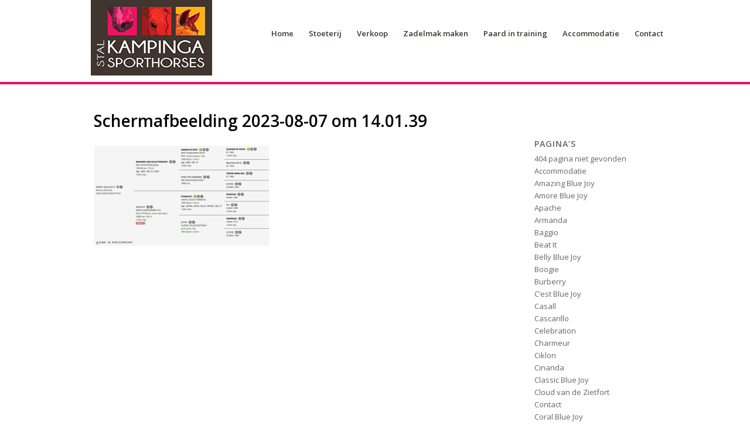

--- FILE ---
content_type: text/html; charset=UTF-8
request_url: https://www.stalkampinga.nl/kindly-blue-joy/schermafbeelding-2023-08-07-om-14-01-39/
body_size: 13832
content:
<!DOCTYPE html>
<html lang="nl" class="html_stretched responsive av-preloader-disabled av-default-lightbox  html_header_top html_logo_left html_main_nav_header html_menu_right html_custom html_header_sticky_disabled html_header_shrinking_disabled html_mobile_menu_tablet html_header_searchicon html_content_align_center html_header_unstick_top_disabled html_header_stretch_disabled html_av-overlay-full html_av-submenu-noclone html_entry_id_2473 av-cookies-no-cookie-consent av-no-preview html_text_menu_active ">
<head>
<meta charset="UTF-8" />


<!-- mobile setting -->
<meta name="viewport" content="width=device-width, initial-scale=1">

<!-- Scripts/CSS and wp_head hook -->
<meta name='robots' content='index, follow, max-image-preview:large, max-snippet:-1, max-video-preview:-1' />

	<!-- This site is optimized with the Yoast SEO plugin v20.7 - https://yoast.com/wordpress/plugins/seo/ -->
	<title>Schermafbeelding 2023-08-07 om 14.01.39 - Stal Kampinga - Opfok, africhting en in- en verkoop van paarden</title>
	<link rel="canonical" href="https://www.stalkampinga.nl/kindly-blue-joy/schermafbeelding-2023-08-07-om-14-01-39/" />
	<meta property="og:locale" content="nl_NL" />
	<meta property="og:type" content="article" />
	<meta property="og:title" content="Schermafbeelding 2023-08-07 om 14.01.39 - Stal Kampinga - Opfok, africhting en in- en verkoop van paarden" />
	<meta property="og:url" content="https://www.stalkampinga.nl/kindly-blue-joy/schermafbeelding-2023-08-07-om-14-01-39/" />
	<meta property="og:site_name" content="Stal Kampinga - Opfok, africhting en in- en verkoop van paarden" />
	<meta property="og:image" content="https://www.stalkampinga.nl/kindly-blue-joy/schermafbeelding-2023-08-07-om-14-01-39" />
	<meta property="og:image:width" content="1" />
	<meta property="og:image:height" content="1" />
	<meta property="og:image:type" content="image/png" />
	<script type="application/ld+json" class="yoast-schema-graph">{"@context":"https://schema.org","@graph":[{"@type":"WebPage","@id":"https://www.stalkampinga.nl/kindly-blue-joy/schermafbeelding-2023-08-07-om-14-01-39/","url":"https://www.stalkampinga.nl/kindly-blue-joy/schermafbeelding-2023-08-07-om-14-01-39/","name":"Schermafbeelding 2023-08-07 om 14.01.39 - Stal Kampinga - Opfok, africhting en in- en verkoop van paarden","isPartOf":{"@id":"https://www.stalkampinga.nl/#website"},"primaryImageOfPage":{"@id":"https://www.stalkampinga.nl/kindly-blue-joy/schermafbeelding-2023-08-07-om-14-01-39/#primaryimage"},"image":{"@id":"https://www.stalkampinga.nl/kindly-blue-joy/schermafbeelding-2023-08-07-om-14-01-39/#primaryimage"},"thumbnailUrl":"https://www.stalkampinga.nl/site/wp-content/uploads/2023/08/Schermafbeelding-2023-08-07-om-14.01.39.png","datePublished":"2023-08-07T12:02:22+00:00","dateModified":"2023-08-07T12:02:22+00:00","breadcrumb":{"@id":"https://www.stalkampinga.nl/kindly-blue-joy/schermafbeelding-2023-08-07-om-14-01-39/#breadcrumb"},"inLanguage":"nl","potentialAction":[{"@type":"ReadAction","target":["https://www.stalkampinga.nl/kindly-blue-joy/schermafbeelding-2023-08-07-om-14-01-39/"]}]},{"@type":"ImageObject","inLanguage":"nl","@id":"https://www.stalkampinga.nl/kindly-blue-joy/schermafbeelding-2023-08-07-om-14-01-39/#primaryimage","url":"https://www.stalkampinga.nl/site/wp-content/uploads/2023/08/Schermafbeelding-2023-08-07-om-14.01.39.png","contentUrl":"https://www.stalkampinga.nl/site/wp-content/uploads/2023/08/Schermafbeelding-2023-08-07-om-14.01.39.png","width":1200,"height":683},{"@type":"BreadcrumbList","@id":"https://www.stalkampinga.nl/kindly-blue-joy/schermafbeelding-2023-08-07-om-14-01-39/#breadcrumb","itemListElement":[{"@type":"ListItem","position":1,"name":"Kindly Blue Joy","item":"https://www.stalkampinga.nl/kindly-blue-joy/"},{"@type":"ListItem","position":2,"name":"Schermafbeelding 2023-08-07 om 14.01.39"}]},{"@type":"WebSite","@id":"https://www.stalkampinga.nl/#website","url":"https://www.stalkampinga.nl/","name":"Stal Kampinga - Opfok, africhting en in- en verkoop van paarden","description":"Midden in de polders even buiten Leerdam, Zuid Holland, bevindt ons opfokbedrijf voor jonge paarden. In de zomer nemen wij graag de zorg over van uw jonge paard","potentialAction":[{"@type":"SearchAction","target":{"@type":"EntryPoint","urlTemplate":"https://www.stalkampinga.nl/?s={search_term_string}"},"query-input":"required name=search_term_string"}],"inLanguage":"nl"}]}</script>
	<!-- / Yoast SEO plugin. -->


<link rel="alternate" type="application/rss+xml" title="Stal Kampinga - Opfok, africhting en in- en verkoop van paarden &raquo; Feed" href="https://www.stalkampinga.nl/feed/" />
<link rel="alternate" type="application/rss+xml" title="Stal Kampinga - Opfok, africhting en in- en verkoop van paarden &raquo; Reactiesfeed" href="https://www.stalkampinga.nl/comments/feed/" />
		<!-- This site uses the Google Analytics by ExactMetrics plugin v7.12.1 - Using Analytics tracking - https://www.exactmetrics.com/ -->
							<script
				src="//www.googletagmanager.com/gtag/js?id=G-NYXQ0TSNMF"  data-cfasync="false" data-wpfc-render="false" type="text/javascript" async></script>
			<script data-cfasync="false" data-wpfc-render="false" type="text/javascript">
				var em_version = '7.12.1';
				var em_track_user = true;
				var em_no_track_reason = '';
				
								var disableStrs = [
										'ga-disable-G-NYXQ0TSNMF',
														];

				/* Function to detect opted out users */
				function __gtagTrackerIsOptedOut() {
					for (var index = 0; index < disableStrs.length; index++) {
						if (document.cookie.indexOf(disableStrs[index] + '=true') > -1) {
							return true;
						}
					}

					return false;
				}

				/* Disable tracking if the opt-out cookie exists. */
				if (__gtagTrackerIsOptedOut()) {
					for (var index = 0; index < disableStrs.length; index++) {
						window[disableStrs[index]] = true;
					}
				}

				/* Opt-out function */
				function __gtagTrackerOptout() {
					for (var index = 0; index < disableStrs.length; index++) {
						document.cookie = disableStrs[index] + '=true; expires=Thu, 31 Dec 2099 23:59:59 UTC; path=/';
						window[disableStrs[index]] = true;
					}
				}

				if ('undefined' === typeof gaOptout) {
					function gaOptout() {
						__gtagTrackerOptout();
					}
				}
								window.dataLayer = window.dataLayer || [];

				window.ExactMetricsDualTracker = {
					helpers: {},
					trackers: {},
				};
				if (em_track_user) {
					function __gtagDataLayer() {
						dataLayer.push(arguments);
					}

					function __gtagTracker(type, name, parameters) {
						if (!parameters) {
							parameters = {};
						}

						if (parameters.send_to) {
							__gtagDataLayer.apply(null, arguments);
							return;
						}

						if (type === 'event') {
														parameters.send_to = exactmetrics_frontend.v4_id;
							var hookName = name;
							if (typeof parameters['event_category'] !== 'undefined') {
								hookName = parameters['event_category'] + ':' + name;
							}

							if (typeof ExactMetricsDualTracker.trackers[hookName] !== 'undefined') {
								ExactMetricsDualTracker.trackers[hookName](parameters);
							} else {
								__gtagDataLayer('event', name, parameters);
							}
							
													} else {
							__gtagDataLayer.apply(null, arguments);
						}
					}

					__gtagTracker('js', new Date());
					__gtagTracker('set', {
						'developer_id.dNDMyYj': true,
											});
										__gtagTracker('config', 'G-NYXQ0TSNMF', {"forceSSL":"true"} );
															window.gtag = __gtagTracker;										(function () {
						/* https://developers.google.com/analytics/devguides/collection/analyticsjs/ */
						/* ga and __gaTracker compatibility shim. */
						var noopfn = function () {
							return null;
						};
						var newtracker = function () {
							return new Tracker();
						};
						var Tracker = function () {
							return null;
						};
						var p = Tracker.prototype;
						p.get = noopfn;
						p.set = noopfn;
						p.send = function () {
							var args = Array.prototype.slice.call(arguments);
							args.unshift('send');
							__gaTracker.apply(null, args);
						};
						var __gaTracker = function () {
							var len = arguments.length;
							if (len === 0) {
								return;
							}
							var f = arguments[len - 1];
							if (typeof f !== 'object' || f === null || typeof f.hitCallback !== 'function') {
								if ('send' === arguments[0]) {
									var hitConverted, hitObject = false, action;
									if ('event' === arguments[1]) {
										if ('undefined' !== typeof arguments[3]) {
											hitObject = {
												'eventAction': arguments[3],
												'eventCategory': arguments[2],
												'eventLabel': arguments[4],
												'value': arguments[5] ? arguments[5] : 1,
											}
										}
									}
									if ('pageview' === arguments[1]) {
										if ('undefined' !== typeof arguments[2]) {
											hitObject = {
												'eventAction': 'page_view',
												'page_path': arguments[2],
											}
										}
									}
									if (typeof arguments[2] === 'object') {
										hitObject = arguments[2];
									}
									if (typeof arguments[5] === 'object') {
										Object.assign(hitObject, arguments[5]);
									}
									if ('undefined' !== typeof arguments[1].hitType) {
										hitObject = arguments[1];
										if ('pageview' === hitObject.hitType) {
											hitObject.eventAction = 'page_view';
										}
									}
									if (hitObject) {
										action = 'timing' === arguments[1].hitType ? 'timing_complete' : hitObject.eventAction;
										hitConverted = mapArgs(hitObject);
										__gtagTracker('event', action, hitConverted);
									}
								}
								return;
							}

							function mapArgs(args) {
								var arg, hit = {};
								var gaMap = {
									'eventCategory': 'event_category',
									'eventAction': 'event_action',
									'eventLabel': 'event_label',
									'eventValue': 'event_value',
									'nonInteraction': 'non_interaction',
									'timingCategory': 'event_category',
									'timingVar': 'name',
									'timingValue': 'value',
									'timingLabel': 'event_label',
									'page': 'page_path',
									'location': 'page_location',
									'title': 'page_title',
								};
								for (arg in args) {
																		if (!(!args.hasOwnProperty(arg) || !gaMap.hasOwnProperty(arg))) {
										hit[gaMap[arg]] = args[arg];
									} else {
										hit[arg] = args[arg];
									}
								}
								return hit;
							}

							try {
								f.hitCallback();
							} catch (ex) {
							}
						};
						__gaTracker.create = newtracker;
						__gaTracker.getByName = newtracker;
						__gaTracker.getAll = function () {
							return [];
						};
						__gaTracker.remove = noopfn;
						__gaTracker.loaded = true;
						window['__gaTracker'] = __gaTracker;
					})();
									} else {
										console.log("");
					(function () {
						function __gtagTracker() {
							return null;
						}

						window['__gtagTracker'] = __gtagTracker;
						window['gtag'] = __gtagTracker;
					})();
									}
			</script>
				<!-- / Google Analytics by ExactMetrics -->
		
<!-- google webfont font replacement -->

			<script type='text/javascript'>

				(function() {
					
					/*	check if webfonts are disabled by user setting via cookie - or user must opt in.	*/
					var html = document.getElementsByTagName('html')[0];
					var cookie_check = html.className.indexOf('av-cookies-needs-opt-in') >= 0 || html.className.indexOf('av-cookies-can-opt-out') >= 0;
					var allow_continue = true;
					var silent_accept_cookie = html.className.indexOf('av-cookies-user-silent-accept') >= 0;

					if( cookie_check && ! silent_accept_cookie )
					{
						if( ! document.cookie.match(/aviaCookieConsent/) || html.className.indexOf('av-cookies-session-refused') >= 0 )
						{
							allow_continue = false;
						}
						else
						{
							if( ! document.cookie.match(/aviaPrivacyRefuseCookiesHideBar/) )
							{
								allow_continue = false;
							}
							else if( ! document.cookie.match(/aviaPrivacyEssentialCookiesEnabled/) )
							{
								allow_continue = false;
							}
							else if( document.cookie.match(/aviaPrivacyGoogleWebfontsDisabled/) )
							{
								allow_continue = false;
							}
						}
					}
					
					if( allow_continue )
					{
						var f = document.createElement('link');
					
						f.type 	= 'text/css';
						f.rel 	= 'stylesheet';
						f.href 	= '//fonts.googleapis.com/css?family=Open+Sans:400,600';
						f.id 	= 'avia-google-webfont';

						document.getElementsByTagName('head')[0].appendChild(f);
					}
				})();
			
			</script>
			<script type="text/javascript">
window._wpemojiSettings = {"baseUrl":"https:\/\/s.w.org\/images\/core\/emoji\/14.0.0\/72x72\/","ext":".png","svgUrl":"https:\/\/s.w.org\/images\/core\/emoji\/14.0.0\/svg\/","svgExt":".svg","source":{"concatemoji":"https:\/\/www.stalkampinga.nl\/site\/wp-includes\/js\/wp-emoji-release.min.js"}};
/*! This file is auto-generated */
!function(e,a,t){var n,r,o,i=a.createElement("canvas"),p=i.getContext&&i.getContext("2d");function s(e,t){var a=String.fromCharCode,e=(p.clearRect(0,0,i.width,i.height),p.fillText(a.apply(this,e),0,0),i.toDataURL());return p.clearRect(0,0,i.width,i.height),p.fillText(a.apply(this,t),0,0),e===i.toDataURL()}function c(e){var t=a.createElement("script");t.src=e,t.defer=t.type="text/javascript",a.getElementsByTagName("head")[0].appendChild(t)}for(o=Array("flag","emoji"),t.supports={everything:!0,everythingExceptFlag:!0},r=0;r<o.length;r++)t.supports[o[r]]=function(e){if(p&&p.fillText)switch(p.textBaseline="top",p.font="600 32px Arial",e){case"flag":return s([127987,65039,8205,9895,65039],[127987,65039,8203,9895,65039])?!1:!s([55356,56826,55356,56819],[55356,56826,8203,55356,56819])&&!s([55356,57332,56128,56423,56128,56418,56128,56421,56128,56430,56128,56423,56128,56447],[55356,57332,8203,56128,56423,8203,56128,56418,8203,56128,56421,8203,56128,56430,8203,56128,56423,8203,56128,56447]);case"emoji":return!s([129777,127995,8205,129778,127999],[129777,127995,8203,129778,127999])}return!1}(o[r]),t.supports.everything=t.supports.everything&&t.supports[o[r]],"flag"!==o[r]&&(t.supports.everythingExceptFlag=t.supports.everythingExceptFlag&&t.supports[o[r]]);t.supports.everythingExceptFlag=t.supports.everythingExceptFlag&&!t.supports.flag,t.DOMReady=!1,t.readyCallback=function(){t.DOMReady=!0},t.supports.everything||(n=function(){t.readyCallback()},a.addEventListener?(a.addEventListener("DOMContentLoaded",n,!1),e.addEventListener("load",n,!1)):(e.attachEvent("onload",n),a.attachEvent("onreadystatechange",function(){"complete"===a.readyState&&t.readyCallback()})),(e=t.source||{}).concatemoji?c(e.concatemoji):e.wpemoji&&e.twemoji&&(c(e.twemoji),c(e.wpemoji)))}(window,document,window._wpemojiSettings);
</script>
<style type="text/css">
img.wp-smiley,
img.emoji {
	display: inline !important;
	border: none !important;
	box-shadow: none !important;
	height: 1em !important;
	width: 1em !important;
	margin: 0 0.07em !important;
	vertical-align: -0.1em !important;
	background: none !important;
	padding: 0 !important;
}
</style>
	<link rel='stylesheet' id='wp-block-library-css' href='https://www.stalkampinga.nl/site/wp-includes/css/dist/block-library/style.min.css' type='text/css' media='all' />
<link rel='stylesheet' id='classic-theme-styles-css' href='https://www.stalkampinga.nl/site/wp-includes/css/classic-themes.min.css' type='text/css' media='all' />
<style id='global-styles-inline-css' type='text/css'>
body{--wp--preset--color--black: #000000;--wp--preset--color--cyan-bluish-gray: #abb8c3;--wp--preset--color--white: #ffffff;--wp--preset--color--pale-pink: #f78da7;--wp--preset--color--vivid-red: #cf2e2e;--wp--preset--color--luminous-vivid-orange: #ff6900;--wp--preset--color--luminous-vivid-amber: #fcb900;--wp--preset--color--light-green-cyan: #7bdcb5;--wp--preset--color--vivid-green-cyan: #00d084;--wp--preset--color--pale-cyan-blue: #8ed1fc;--wp--preset--color--vivid-cyan-blue: #0693e3;--wp--preset--color--vivid-purple: #9b51e0;--wp--preset--gradient--vivid-cyan-blue-to-vivid-purple: linear-gradient(135deg,rgba(6,147,227,1) 0%,rgb(155,81,224) 100%);--wp--preset--gradient--light-green-cyan-to-vivid-green-cyan: linear-gradient(135deg,rgb(122,220,180) 0%,rgb(0,208,130) 100%);--wp--preset--gradient--luminous-vivid-amber-to-luminous-vivid-orange: linear-gradient(135deg,rgba(252,185,0,1) 0%,rgba(255,105,0,1) 100%);--wp--preset--gradient--luminous-vivid-orange-to-vivid-red: linear-gradient(135deg,rgba(255,105,0,1) 0%,rgb(207,46,46) 100%);--wp--preset--gradient--very-light-gray-to-cyan-bluish-gray: linear-gradient(135deg,rgb(238,238,238) 0%,rgb(169,184,195) 100%);--wp--preset--gradient--cool-to-warm-spectrum: linear-gradient(135deg,rgb(74,234,220) 0%,rgb(151,120,209) 20%,rgb(207,42,186) 40%,rgb(238,44,130) 60%,rgb(251,105,98) 80%,rgb(254,248,76) 100%);--wp--preset--gradient--blush-light-purple: linear-gradient(135deg,rgb(255,206,236) 0%,rgb(152,150,240) 100%);--wp--preset--gradient--blush-bordeaux: linear-gradient(135deg,rgb(254,205,165) 0%,rgb(254,45,45) 50%,rgb(107,0,62) 100%);--wp--preset--gradient--luminous-dusk: linear-gradient(135deg,rgb(255,203,112) 0%,rgb(199,81,192) 50%,rgb(65,88,208) 100%);--wp--preset--gradient--pale-ocean: linear-gradient(135deg,rgb(255,245,203) 0%,rgb(182,227,212) 50%,rgb(51,167,181) 100%);--wp--preset--gradient--electric-grass: linear-gradient(135deg,rgb(202,248,128) 0%,rgb(113,206,126) 100%);--wp--preset--gradient--midnight: linear-gradient(135deg,rgb(2,3,129) 0%,rgb(40,116,252) 100%);--wp--preset--duotone--dark-grayscale: url('#wp-duotone-dark-grayscale');--wp--preset--duotone--grayscale: url('#wp-duotone-grayscale');--wp--preset--duotone--purple-yellow: url('#wp-duotone-purple-yellow');--wp--preset--duotone--blue-red: url('#wp-duotone-blue-red');--wp--preset--duotone--midnight: url('#wp-duotone-midnight');--wp--preset--duotone--magenta-yellow: url('#wp-duotone-magenta-yellow');--wp--preset--duotone--purple-green: url('#wp-duotone-purple-green');--wp--preset--duotone--blue-orange: url('#wp-duotone-blue-orange');--wp--preset--font-size--small: 13px;--wp--preset--font-size--medium: 20px;--wp--preset--font-size--large: 36px;--wp--preset--font-size--x-large: 42px;--wp--preset--spacing--20: 0.44rem;--wp--preset--spacing--30: 0.67rem;--wp--preset--spacing--40: 1rem;--wp--preset--spacing--50: 1.5rem;--wp--preset--spacing--60: 2.25rem;--wp--preset--spacing--70: 3.38rem;--wp--preset--spacing--80: 5.06rem;}:where(.is-layout-flex){gap: 0.5em;}body .is-layout-flow > .alignleft{float: left;margin-inline-start: 0;margin-inline-end: 2em;}body .is-layout-flow > .alignright{float: right;margin-inline-start: 2em;margin-inline-end: 0;}body .is-layout-flow > .aligncenter{margin-left: auto !important;margin-right: auto !important;}body .is-layout-constrained > .alignleft{float: left;margin-inline-start: 0;margin-inline-end: 2em;}body .is-layout-constrained > .alignright{float: right;margin-inline-start: 2em;margin-inline-end: 0;}body .is-layout-constrained > .aligncenter{margin-left: auto !important;margin-right: auto !important;}body .is-layout-constrained > :where(:not(.alignleft):not(.alignright):not(.alignfull)){max-width: var(--wp--style--global--content-size);margin-left: auto !important;margin-right: auto !important;}body .is-layout-constrained > .alignwide{max-width: var(--wp--style--global--wide-size);}body .is-layout-flex{display: flex;}body .is-layout-flex{flex-wrap: wrap;align-items: center;}body .is-layout-flex > *{margin: 0;}:where(.wp-block-columns.is-layout-flex){gap: 2em;}.has-black-color{color: var(--wp--preset--color--black) !important;}.has-cyan-bluish-gray-color{color: var(--wp--preset--color--cyan-bluish-gray) !important;}.has-white-color{color: var(--wp--preset--color--white) !important;}.has-pale-pink-color{color: var(--wp--preset--color--pale-pink) !important;}.has-vivid-red-color{color: var(--wp--preset--color--vivid-red) !important;}.has-luminous-vivid-orange-color{color: var(--wp--preset--color--luminous-vivid-orange) !important;}.has-luminous-vivid-amber-color{color: var(--wp--preset--color--luminous-vivid-amber) !important;}.has-light-green-cyan-color{color: var(--wp--preset--color--light-green-cyan) !important;}.has-vivid-green-cyan-color{color: var(--wp--preset--color--vivid-green-cyan) !important;}.has-pale-cyan-blue-color{color: var(--wp--preset--color--pale-cyan-blue) !important;}.has-vivid-cyan-blue-color{color: var(--wp--preset--color--vivid-cyan-blue) !important;}.has-vivid-purple-color{color: var(--wp--preset--color--vivid-purple) !important;}.has-black-background-color{background-color: var(--wp--preset--color--black) !important;}.has-cyan-bluish-gray-background-color{background-color: var(--wp--preset--color--cyan-bluish-gray) !important;}.has-white-background-color{background-color: var(--wp--preset--color--white) !important;}.has-pale-pink-background-color{background-color: var(--wp--preset--color--pale-pink) !important;}.has-vivid-red-background-color{background-color: var(--wp--preset--color--vivid-red) !important;}.has-luminous-vivid-orange-background-color{background-color: var(--wp--preset--color--luminous-vivid-orange) !important;}.has-luminous-vivid-amber-background-color{background-color: var(--wp--preset--color--luminous-vivid-amber) !important;}.has-light-green-cyan-background-color{background-color: var(--wp--preset--color--light-green-cyan) !important;}.has-vivid-green-cyan-background-color{background-color: var(--wp--preset--color--vivid-green-cyan) !important;}.has-pale-cyan-blue-background-color{background-color: var(--wp--preset--color--pale-cyan-blue) !important;}.has-vivid-cyan-blue-background-color{background-color: var(--wp--preset--color--vivid-cyan-blue) !important;}.has-vivid-purple-background-color{background-color: var(--wp--preset--color--vivid-purple) !important;}.has-black-border-color{border-color: var(--wp--preset--color--black) !important;}.has-cyan-bluish-gray-border-color{border-color: var(--wp--preset--color--cyan-bluish-gray) !important;}.has-white-border-color{border-color: var(--wp--preset--color--white) !important;}.has-pale-pink-border-color{border-color: var(--wp--preset--color--pale-pink) !important;}.has-vivid-red-border-color{border-color: var(--wp--preset--color--vivid-red) !important;}.has-luminous-vivid-orange-border-color{border-color: var(--wp--preset--color--luminous-vivid-orange) !important;}.has-luminous-vivid-amber-border-color{border-color: var(--wp--preset--color--luminous-vivid-amber) !important;}.has-light-green-cyan-border-color{border-color: var(--wp--preset--color--light-green-cyan) !important;}.has-vivid-green-cyan-border-color{border-color: var(--wp--preset--color--vivid-green-cyan) !important;}.has-pale-cyan-blue-border-color{border-color: var(--wp--preset--color--pale-cyan-blue) !important;}.has-vivid-cyan-blue-border-color{border-color: var(--wp--preset--color--vivid-cyan-blue) !important;}.has-vivid-purple-border-color{border-color: var(--wp--preset--color--vivid-purple) !important;}.has-vivid-cyan-blue-to-vivid-purple-gradient-background{background: var(--wp--preset--gradient--vivid-cyan-blue-to-vivid-purple) !important;}.has-light-green-cyan-to-vivid-green-cyan-gradient-background{background: var(--wp--preset--gradient--light-green-cyan-to-vivid-green-cyan) !important;}.has-luminous-vivid-amber-to-luminous-vivid-orange-gradient-background{background: var(--wp--preset--gradient--luminous-vivid-amber-to-luminous-vivid-orange) !important;}.has-luminous-vivid-orange-to-vivid-red-gradient-background{background: var(--wp--preset--gradient--luminous-vivid-orange-to-vivid-red) !important;}.has-very-light-gray-to-cyan-bluish-gray-gradient-background{background: var(--wp--preset--gradient--very-light-gray-to-cyan-bluish-gray) !important;}.has-cool-to-warm-spectrum-gradient-background{background: var(--wp--preset--gradient--cool-to-warm-spectrum) !important;}.has-blush-light-purple-gradient-background{background: var(--wp--preset--gradient--blush-light-purple) !important;}.has-blush-bordeaux-gradient-background{background: var(--wp--preset--gradient--blush-bordeaux) !important;}.has-luminous-dusk-gradient-background{background: var(--wp--preset--gradient--luminous-dusk) !important;}.has-pale-ocean-gradient-background{background: var(--wp--preset--gradient--pale-ocean) !important;}.has-electric-grass-gradient-background{background: var(--wp--preset--gradient--electric-grass) !important;}.has-midnight-gradient-background{background: var(--wp--preset--gradient--midnight) !important;}.has-small-font-size{font-size: var(--wp--preset--font-size--small) !important;}.has-medium-font-size{font-size: var(--wp--preset--font-size--medium) !important;}.has-large-font-size{font-size: var(--wp--preset--font-size--large) !important;}.has-x-large-font-size{font-size: var(--wp--preset--font-size--x-large) !important;}
.wp-block-navigation a:where(:not(.wp-element-button)){color: inherit;}
:where(.wp-block-columns.is-layout-flex){gap: 2em;}
.wp-block-pullquote{font-size: 1.5em;line-height: 1.6;}
</style>
<link rel='stylesheet' id='contact-form-7-css' href='https://www.stalkampinga.nl/site/wp-content/plugins/contact-form-7/includes/css/styles.css' type='text/css' media='all' />
<link rel='stylesheet' id='avia-merged-styles-css' href='https://www.stalkampinga.nl/site/wp-content/uploads/dynamic_avia/avia-merged-styles-0aefc14920ccd1ebc025889e2cc0bcef---63ecb3d6131e4.css' type='text/css' media='all' />
<script type='text/javascript' src='https://www.stalkampinga.nl/site/wp-includes/js/jquery/jquery.min.js' id='jquery-core-js'></script>
<script type='text/javascript' src='https://www.stalkampinga.nl/site/wp-includes/js/jquery/jquery-migrate.min.js' id='jquery-migrate-js'></script>
<script type='text/javascript' src='https://www.stalkampinga.nl/site/wp-content/plugins/google-analytics-dashboard-for-wp/assets/js/frontend-gtag.min.js' id='exactmetrics-frontend-script-js'></script>
<script data-cfasync="false" data-wpfc-render="false" type="text/javascript" id='exactmetrics-frontend-script-js-extra'>/* <![CDATA[ */
var exactmetrics_frontend = {"js_events_tracking":"true","download_extensions":"zip,mp3,mpeg,pdf,docx,pptx,xlsx,rar","inbound_paths":"[{\"path\":\"\\\/go\\\/\",\"label\":\"affiliate\"},{\"path\":\"\\\/recommend\\\/\",\"label\":\"affiliate\"}]","home_url":"https:\/\/www.stalkampinga.nl","hash_tracking":"false","ua":"","v4_id":"G-NYXQ0TSNMF"};/* ]]> */
</script>
<script type='text/javascript' src='https://www.stalkampinga.nl/site/wp-content/themes/stalkampinga/js/avia-compat.js' id='avia-compat-js'></script>
<link rel="https://api.w.org/" href="https://www.stalkampinga.nl/wp-json/" /><link rel="alternate" type="application/json" href="https://www.stalkampinga.nl/wp-json/wp/v2/media/2473" /><link rel="EditURI" type="application/rsd+xml" title="RSD" href="https://www.stalkampinga.nl/site/xmlrpc.php?rsd" />
<link rel="wlwmanifest" type="application/wlwmanifest+xml" href="https://www.stalkampinga.nl/site/wp-includes/wlwmanifest.xml" />

<link rel='shortlink' href='https://www.stalkampinga.nl/?p=2473' />
<link rel="alternate" type="application/json+oembed" href="https://www.stalkampinga.nl/wp-json/oembed/1.0/embed?url=https%3A%2F%2Fwww.stalkampinga.nl%2Fkindly-blue-joy%2Fschermafbeelding-2023-08-07-om-14-01-39%2F" />
<link rel="alternate" type="text/xml+oembed" href="https://www.stalkampinga.nl/wp-json/oembed/1.0/embed?url=https%3A%2F%2Fwww.stalkampinga.nl%2Fkindly-blue-joy%2Fschermafbeelding-2023-08-07-om-14-01-39%2F&#038;format=xml" />
<link rel="profile" href="https://gmpg.org/xfn/11" />
<link rel="alternate" type="application/rss+xml" title="Stal Kampinga - Opfok, africhting en in- en verkoop van paarden RSS2 Feed" href="https://www.stalkampinga.nl/feed/" />
<link rel="pingback" href="https://www.stalkampinga.nl/site/xmlrpc.php" />

<style type='text/css' media='screen'>
 #top #header_main > .container, #top #header_main > .container .main_menu  .av-main-nav > li > a, #top #header_main #menu-item-shop .cart_dropdown_link{ height:140px; line-height: 140px; }
 .html_top_nav_header .av-logo-container{ height:140px;  }
 .html_header_top.html_header_sticky #top #wrap_all #main{ padding-top:140px; } 
</style>
<!--[if lt IE 9]><script src="https://www.stalkampinga.nl/site/wp-content/themes/stalkampinga/js/html5shiv.js"></script><![endif]-->
<link rel="icon" href="https://www.stalkampinga.nl/site/wp-content/uploads/2019/05/favicon.jpg" type="image/x-icon">
<style type='text/css'>
@font-face {font-family: 'entypo-fontello'; font-weight: normal; font-style: normal; font-display: auto;
src: url('https://www.stalkampinga.nl/site/wp-content/themes/stalkampinga/config-templatebuilder/avia-template-builder/assets/fonts/entypo-fontello.woff2') format('woff2'),
url('https://www.stalkampinga.nl/site/wp-content/themes/stalkampinga/config-templatebuilder/avia-template-builder/assets/fonts/entypo-fontello.woff') format('woff'),
url('https://www.stalkampinga.nl/site/wp-content/themes/stalkampinga/config-templatebuilder/avia-template-builder/assets/fonts/entypo-fontello.ttf') format('truetype'), 
url('https://www.stalkampinga.nl/site/wp-content/themes/stalkampinga/config-templatebuilder/avia-template-builder/assets/fonts/entypo-fontello.svg#entypo-fontello') format('svg'),
url('https://www.stalkampinga.nl/site/wp-content/themes/stalkampinga/config-templatebuilder/avia-template-builder/assets/fonts/entypo-fontello.eot'),
url('https://www.stalkampinga.nl/site/wp-content/themes/stalkampinga/config-templatebuilder/avia-template-builder/assets/fonts/entypo-fontello.eot?#iefix') format('embedded-opentype');
} #top .avia-font-entypo-fontello, body .avia-font-entypo-fontello, html body [data-av_iconfont='entypo-fontello']:before{ font-family: 'entypo-fontello'; }
</style>

<!--
Debugging Info for Theme support: 

Theme: Stal Kampinga
Version: 4.7.6.4
Installed: stalkampinga
AviaFramework Version: 5.0
AviaBuilder Version: 4.7.6.4
aviaElementManager Version: 1.0.1
- - - - - - - - - - -
ChildTheme: Kampinga Child
ChildTheme Version: 
ChildTheme Installed: stalkampinga

ML:128-PU:22-PLA:9
WP:6.1.9
Compress: CSS:all theme files - JS:disabled
Updates: disabled
PLAu:7
-->
</head>




<body data-rsssl=1 id="top" class="attachment attachment-template-default attachmentid-2473 attachment-png  rtl_columns stretched open_sans" itemscope="itemscope" itemtype="https://schema.org/WebPage" >

	<svg xmlns="http://www.w3.org/2000/svg" viewBox="0 0 0 0" width="0" height="0" focusable="false" role="none" style="visibility: hidden; position: absolute; left: -9999px; overflow: hidden;" ><defs><filter id="wp-duotone-dark-grayscale"><feColorMatrix color-interpolation-filters="sRGB" type="matrix" values=" .299 .587 .114 0 0 .299 .587 .114 0 0 .299 .587 .114 0 0 .299 .587 .114 0 0 " /><feComponentTransfer color-interpolation-filters="sRGB" ><feFuncR type="table" tableValues="0 0.49803921568627" /><feFuncG type="table" tableValues="0 0.49803921568627" /><feFuncB type="table" tableValues="0 0.49803921568627" /><feFuncA type="table" tableValues="1 1" /></feComponentTransfer><feComposite in2="SourceGraphic" operator="in" /></filter></defs></svg><svg xmlns="http://www.w3.org/2000/svg" viewBox="0 0 0 0" width="0" height="0" focusable="false" role="none" style="visibility: hidden; position: absolute; left: -9999px; overflow: hidden;" ><defs><filter id="wp-duotone-grayscale"><feColorMatrix color-interpolation-filters="sRGB" type="matrix" values=" .299 .587 .114 0 0 .299 .587 .114 0 0 .299 .587 .114 0 0 .299 .587 .114 0 0 " /><feComponentTransfer color-interpolation-filters="sRGB" ><feFuncR type="table" tableValues="0 1" /><feFuncG type="table" tableValues="0 1" /><feFuncB type="table" tableValues="0 1" /><feFuncA type="table" tableValues="1 1" /></feComponentTransfer><feComposite in2="SourceGraphic" operator="in" /></filter></defs></svg><svg xmlns="http://www.w3.org/2000/svg" viewBox="0 0 0 0" width="0" height="0" focusable="false" role="none" style="visibility: hidden; position: absolute; left: -9999px; overflow: hidden;" ><defs><filter id="wp-duotone-purple-yellow"><feColorMatrix color-interpolation-filters="sRGB" type="matrix" values=" .299 .587 .114 0 0 .299 .587 .114 0 0 .299 .587 .114 0 0 .299 .587 .114 0 0 " /><feComponentTransfer color-interpolation-filters="sRGB" ><feFuncR type="table" tableValues="0.54901960784314 0.98823529411765" /><feFuncG type="table" tableValues="0 1" /><feFuncB type="table" tableValues="0.71764705882353 0.25490196078431" /><feFuncA type="table" tableValues="1 1" /></feComponentTransfer><feComposite in2="SourceGraphic" operator="in" /></filter></defs></svg><svg xmlns="http://www.w3.org/2000/svg" viewBox="0 0 0 0" width="0" height="0" focusable="false" role="none" style="visibility: hidden; position: absolute; left: -9999px; overflow: hidden;" ><defs><filter id="wp-duotone-blue-red"><feColorMatrix color-interpolation-filters="sRGB" type="matrix" values=" .299 .587 .114 0 0 .299 .587 .114 0 0 .299 .587 .114 0 0 .299 .587 .114 0 0 " /><feComponentTransfer color-interpolation-filters="sRGB" ><feFuncR type="table" tableValues="0 1" /><feFuncG type="table" tableValues="0 0.27843137254902" /><feFuncB type="table" tableValues="0.5921568627451 0.27843137254902" /><feFuncA type="table" tableValues="1 1" /></feComponentTransfer><feComposite in2="SourceGraphic" operator="in" /></filter></defs></svg><svg xmlns="http://www.w3.org/2000/svg" viewBox="0 0 0 0" width="0" height="0" focusable="false" role="none" style="visibility: hidden; position: absolute; left: -9999px; overflow: hidden;" ><defs><filter id="wp-duotone-midnight"><feColorMatrix color-interpolation-filters="sRGB" type="matrix" values=" .299 .587 .114 0 0 .299 .587 .114 0 0 .299 .587 .114 0 0 .299 .587 .114 0 0 " /><feComponentTransfer color-interpolation-filters="sRGB" ><feFuncR type="table" tableValues="0 0" /><feFuncG type="table" tableValues="0 0.64705882352941" /><feFuncB type="table" tableValues="0 1" /><feFuncA type="table" tableValues="1 1" /></feComponentTransfer><feComposite in2="SourceGraphic" operator="in" /></filter></defs></svg><svg xmlns="http://www.w3.org/2000/svg" viewBox="0 0 0 0" width="0" height="0" focusable="false" role="none" style="visibility: hidden; position: absolute; left: -9999px; overflow: hidden;" ><defs><filter id="wp-duotone-magenta-yellow"><feColorMatrix color-interpolation-filters="sRGB" type="matrix" values=" .299 .587 .114 0 0 .299 .587 .114 0 0 .299 .587 .114 0 0 .299 .587 .114 0 0 " /><feComponentTransfer color-interpolation-filters="sRGB" ><feFuncR type="table" tableValues="0.78039215686275 1" /><feFuncG type="table" tableValues="0 0.94901960784314" /><feFuncB type="table" tableValues="0.35294117647059 0.47058823529412" /><feFuncA type="table" tableValues="1 1" /></feComponentTransfer><feComposite in2="SourceGraphic" operator="in" /></filter></defs></svg><svg xmlns="http://www.w3.org/2000/svg" viewBox="0 0 0 0" width="0" height="0" focusable="false" role="none" style="visibility: hidden; position: absolute; left: -9999px; overflow: hidden;" ><defs><filter id="wp-duotone-purple-green"><feColorMatrix color-interpolation-filters="sRGB" type="matrix" values=" .299 .587 .114 0 0 .299 .587 .114 0 0 .299 .587 .114 0 0 .299 .587 .114 0 0 " /><feComponentTransfer color-interpolation-filters="sRGB" ><feFuncR type="table" tableValues="0.65098039215686 0.40392156862745" /><feFuncG type="table" tableValues="0 1" /><feFuncB type="table" tableValues="0.44705882352941 0.4" /><feFuncA type="table" tableValues="1 1" /></feComponentTransfer><feComposite in2="SourceGraphic" operator="in" /></filter></defs></svg><svg xmlns="http://www.w3.org/2000/svg" viewBox="0 0 0 0" width="0" height="0" focusable="false" role="none" style="visibility: hidden; position: absolute; left: -9999px; overflow: hidden;" ><defs><filter id="wp-duotone-blue-orange"><feColorMatrix color-interpolation-filters="sRGB" type="matrix" values=" .299 .587 .114 0 0 .299 .587 .114 0 0 .299 .587 .114 0 0 .299 .587 .114 0 0 " /><feComponentTransfer color-interpolation-filters="sRGB" ><feFuncR type="table" tableValues="0.098039215686275 1" /><feFuncG type="table" tableValues="0 0.66274509803922" /><feFuncB type="table" tableValues="0.84705882352941 0.41960784313725" /><feFuncA type="table" tableValues="1 1" /></feComponentTransfer><feComposite in2="SourceGraphic" operator="in" /></filter></defs></svg>
	<div id='wrap_all'>

	
<header id='header' class='all_colors header_color light_bg_color  av_header_top av_logo_left av_main_nav_header av_menu_right av_custom av_header_sticky_disabled av_header_shrinking_disabled av_header_stretch_disabled av_mobile_menu_tablet av_header_searchicon av_header_unstick_top_disabled av_bottom_nav_disabled  av_header_border_disabled'  role="banner" itemscope="itemscope" itemtype="https://schema.org/WPHeader" >

		<div  id='header_main' class='container_wrap container_wrap_logo'>
	
        <div class='container av-logo-container'><div class='inner-container'><span class='logo'><a href='https://www.stalkampinga.nl/'><img height="100" width="300" src='https://www.stalkampinga.nl/site/wp-content/uploads/2022/01/logo_kampinga.png' alt='Stal Kampinga - Opfok, africhting en in- en verkoop van paarden' title='' /></a></span><nav class='main_menu' data-selectname='Selecteer een pagina'  role="navigation" itemscope="itemscope" itemtype="https://schema.org/SiteNavigationElement" ><div class="avia-menu av-main-nav-wrap"><ul id="avia-menu" class="menu av-main-nav"><li id="menu-item-25" class="menu-item menu-item-type-custom menu-item-object-custom menu-item-top-level menu-item-top-level-1"><a href="https://www.stalkampinga.nl/site" itemprop="url"><span class="avia-bullet"></span><span class="avia-menu-text">Home</span><span class="avia-menu-fx"><span class="avia-arrow-wrap"><span class="avia-arrow"></span></span></span></a></li>
<li id="menu-item-29" class="menu-item menu-item-type-post_type menu-item-object-page menu-item-has-children menu-item-top-level menu-item-top-level-2"><a href="https://www.stalkampinga.nl/stoeterij/" itemprop="url"><span class="avia-bullet"></span><span class="avia-menu-text">Stoeterij</span><span class="avia-menu-fx"><span class="avia-arrow-wrap"><span class="avia-arrow"></span></span></span></a>


<ul class="sub-menu">
	<li id="menu-item-2478" class="menu-item menu-item-type-post_type menu-item-object-page"><a href="https://www.stalkampinga.nl/stoeterij/spring-veulens-te-koop/" itemprop="url"><span class="avia-bullet"></span><span class="avia-menu-text">Spring veulens te koop</span></a></li>
</ul>
</li>
<li id="menu-item-420" class="menu-item menu-item-type-post_type menu-item-object-page menu-item-top-level menu-item-top-level-3"><a href="https://www.stalkampinga.nl/verkoop-bemiddeling/" itemprop="url"><span class="avia-bullet"></span><span class="avia-menu-text">Verkoop</span><span class="avia-menu-fx"><span class="avia-arrow-wrap"><span class="avia-arrow"></span></span></span></a></li>
<li id="menu-item-28" class="menu-item menu-item-type-post_type menu-item-object-page menu-item-top-level menu-item-top-level-4"><a href="https://www.stalkampinga.nl/zadelmak-maken/" itemprop="url"><span class="avia-bullet"></span><span class="avia-menu-text">Zadelmak maken</span><span class="avia-menu-fx"><span class="avia-arrow-wrap"><span class="avia-arrow"></span></span></span></a></li>
<li id="menu-item-390" class="menu-item menu-item-type-post_type menu-item-object-page menu-item-top-level menu-item-top-level-5"><a href="https://www.stalkampinga.nl/paard-in-training/" itemprop="url"><span class="avia-bullet"></span><span class="avia-menu-text">Paard in training</span><span class="avia-menu-fx"><span class="avia-arrow-wrap"><span class="avia-arrow"></span></span></span></a></li>
<li id="menu-item-26" class="menu-item menu-item-type-post_type menu-item-object-page menu-item-top-level menu-item-top-level-6"><a href="https://www.stalkampinga.nl/accommodatie/" itemprop="url"><span class="avia-bullet"></span><span class="avia-menu-text">Accommodatie</span><span class="avia-menu-fx"><span class="avia-arrow-wrap"><span class="avia-arrow"></span></span></span></a></li>
<li id="menu-item-30" class="menu-item menu-item-type-post_type menu-item-object-page menu-item-top-level menu-item-top-level-7"><a href="https://www.stalkampinga.nl/contact/" itemprop="url"><span class="avia-bullet"></span><span class="avia-menu-text">Contact</span><span class="avia-menu-fx"><span class="avia-arrow-wrap"><span class="avia-arrow"></span></span></span></a></li>
<li id="menu-item-search" class="noMobile menu-item menu-item-search-dropdown menu-item-avia-special"><a aria-label="Zoek" href="?s=" rel="nofollow" data-avia-search-tooltip="

&lt;form role=&quot;search&quot; action=&quot;https://www.stalkampinga.nl/&quot; id=&quot;searchform&quot; method=&quot;get&quot; class=&quot;&quot;&gt;
	&lt;div&gt;
		&lt;input type=&quot;submit&quot; value=&quot;&quot; id=&quot;searchsubmit&quot; class=&quot;button avia-font-entypo-fontello&quot; /&gt;
		&lt;input type=&quot;text&quot; id=&quot;s&quot; name=&quot;s&quot; value=&quot;&quot; placeholder='Zoek' /&gt;
			&lt;/div&gt;
&lt;/form&gt;" aria-hidden='false' data-av_icon='' data-av_iconfont='entypo-fontello'><span class="avia_hidden_link_text">Zoek</span></a></li><li class="av-burger-menu-main menu-item-avia-special ">
	        			<a href="#" aria-label="Menu" aria-hidden="false">
							<span class="av-hamburger av-hamburger--spin av-js-hamburger">
								<span class="av-hamburger-box">
						          <span class="av-hamburger-inner"></span>
						          <strong>Menu</strong>
								</span>
							</span>
							<span class="avia_hidden_link_text">Menu</span>
						</a>
	        		   </li></ul></div></nav></div> </div> 
		<!-- end container_wrap-->
		</div>
		<div class='header_bg'></div>

<!-- end header -->
</header>
		
	<div id='main' class='all_colors' data-scroll-offset='0'>

	<div class='stretch_full container_wrap alternate_color light_bg_color title_container'><div class='container'><h1 class='main-title entry-title '><a href='https://www.stalkampinga.nl/kindly-blue-joy/schermafbeelding-2023-08-07-om-14-01-39/' rel='bookmark' title='Permanente Link: Schermafbeelding 2023-08-07 om 14.01.39'  itemprop="headline" >Schermafbeelding 2023-08-07 om 14.01.39</a></h1><div class="breadcrumb breadcrumbs avia-breadcrumbs"><div class="breadcrumb-trail" ><span class="trail-before"><span class="breadcrumb-title">U bevindt zich hier:</span></span> <span  itemscope="itemscope" itemtype="https://schema.org/BreadcrumbList" ><span  itemscope="itemscope" itemtype="https://schema.org/ListItem" itemprop="itemListElement" ><a itemprop="url" href="https://www.stalkampinga.nl" title="Stal Kampinga - Opfok, africhting en in- en verkoop van paarden" rel="home" class="trail-begin"><span itemprop="name">Home</span></a><span itemprop="position" class="hidden">1</span></span></span> <span class="sep">/</span> <span  itemscope="itemscope" itemtype="https://schema.org/BreadcrumbList" ><span  itemscope="itemscope" itemtype="https://schema.org/ListItem" itemprop="itemListElement" ><a itemprop="url" href="https://www.stalkampinga.nl/kindly-blue-joy/" title="Kindly Blue Joy"><span itemprop="name">Kindly Blue Joy</span></a><span itemprop="position" class="hidden">2</span></span></span> <span class="sep">/</span> <span class="trail-end">Schermafbeelding 2023-08-07 om 14.01.39</span></div></div></div></div>
		<div class='container_wrap container_wrap_first main_color sidebar_right'>

			<div class='container'>

				<main class='template-page content  av-content-small alpha units'  role="main" itemprop="mainContentOfPage" >

                    
		<article class='post-entry post-entry-type-page post-entry-2473'  itemscope="itemscope" itemtype="https://schema.org/CreativeWork" >

			<div class="entry-content-wrapper clearfix">
                <header class="entry-content-header"></header><div class="entry-content"  itemprop="text" ><p class="attachment"><a href='https://www.stalkampinga.nl/site/wp-content/uploads/2023/08/Schermafbeelding-2023-08-07-om-14.01.39.png'><img width="300" height="171" src="https://www.stalkampinga.nl/site/wp-content/uploads/2023/08/Schermafbeelding-2023-08-07-om-14.01.39-300x171.png" class="avia-img-lazy-loading-2473 attachment-medium size-medium" alt="" decoding="async" loading="lazy" srcset="https://www.stalkampinga.nl/site/wp-content/uploads/2023/08/Schermafbeelding-2023-08-07-om-14.01.39-300x171.png 300w, https://www.stalkampinga.nl/site/wp-content/uploads/2023/08/Schermafbeelding-2023-08-07-om-14.01.39-1030x586.png 1030w, https://www.stalkampinga.nl/site/wp-content/uploads/2023/08/Schermafbeelding-2023-08-07-om-14.01.39-768x437.png 768w, https://www.stalkampinga.nl/site/wp-content/uploads/2023/08/Schermafbeelding-2023-08-07-om-14.01.39-705x401.png 705w, https://www.stalkampinga.nl/site/wp-content/uploads/2023/08/Schermafbeelding-2023-08-07-om-14.01.39.png 1200w" sizes="(max-width: 300px) 100vw, 300px" /></a></p>
</div><footer class="entry-footer"></footer>			</div>

		</article><!--end post-entry-->



				<!--end content-->
				</main>

				<aside class='sidebar sidebar_right   alpha units'  role="complementary" itemscope="itemscope" itemtype="https://schema.org/WPSideBar" ><div class='inner_sidebar extralight-border'><section class='widget widget_pages'><h3 class='widgettitle'>Pagina&#8217;s</h3><ul><li class="page_item page-item-148"><a href="https://www.stalkampinga.nl/404-pagina-niet-gevonden/">404 pagina niet gevonden</a></li>
<li class="page_item page-item-24"><a href="https://www.stalkampinga.nl/accommodatie/">Accommodatie</a></li>
<li class="page_item page-item-2531"><a href="https://www.stalkampinga.nl/amazing-blue-joy-2/">Amazing Blue Joy</a></li>
<li class="page_item page-item-2481"><a href="https://www.stalkampinga.nl/amore-blue-joy/">Amore Blue Joy</a></li>
<li class="page_item page-item-1949"><a href="https://www.stalkampinga.nl/apache/">Apache</a></li>
<li class="page_item page-item-974"><a href="https://www.stalkampinga.nl/armanda/">Armanda</a></li>
<li class="page_item page-item-951"><a href="https://www.stalkampinga.nl/baggio/">Baggio</a></li>
<li class="page_item page-item-1330"><a href="https://www.stalkampinga.nl/beatit/">Beat It</a></li>
<li class="page_item page-item-2063"><a href="https://www.stalkampinga.nl/bellybluejoy/">Belly Blue Joy</a></li>
<li class="page_item page-item-910"><a href="https://www.stalkampinga.nl/boogie/">Boogie</a></li>
<li class="page_item page-item-1506"><a href="https://www.stalkampinga.nl/alberto/">Burberry</a></li>
<li class="page_item page-item-2894"><a href="https://www.stalkampinga.nl/cest-blue-joy/">C&#8217;est Blue Joy</a></li>
<li class="page_item page-item-2258"><a href="https://www.stalkampinga.nl/casall/">Casall</a></li>
<li class="page_item page-item-1515"><a href="https://www.stalkampinga.nl/loulou/">Cascarillo</a></li>
<li class="page_item page-item-2445"><a href="https://www.stalkampinga.nl/celebration/">Celebration</a></li>
<li class="page_item page-item-2289"><a href="https://www.stalkampinga.nl/charmeur/">Charmeur</a></li>
<li class="page_item page-item-2807"><a href="https://www.stalkampinga.nl/ciklon/">Ciklon</a></li>
<li class="page_item page-item-1603"><a href="https://www.stalkampinga.nl/cinanda/">Cinanda</a></li>
<li class="page_item page-item-2535"><a href="https://www.stalkampinga.nl/classic-blue-joy-2/">Classic Blue Joy</a></li>
<li class="page_item page-item-2639"><a href="https://www.stalkampinga.nl/cloud/">Cloud van de Zietfort</a></li>
<li class="page_item page-item-20"><a href="https://www.stalkampinga.nl/contact/">Contact</a></li>
<li class="page_item page-item-3002"><a href="https://www.stalkampinga.nl/coral-blue-joy/">Coral Blue Joy</a></li>
<li class="page_item page-item-2254"><a href="https://www.stalkampinga.nl/cordess/">Cordess</a></li>
<li class="page_item page-item-2643"><a href="https://www.stalkampinga.nl/cosmos-van-de-zietfort/">Cosmos van de Zietfort</a></li>
<li class="page_item page-item-2544"><a href="https://www.stalkampinga.nl/defensible-blue-joy-2/">Defensible Blue Joy</a></li>
<li class="page_item page-item-1814"><a href="https://www.stalkampinga.nl/dento/">Dento</a></li>
<li class="page_item page-item-2687"><a href="https://www.stalkampinga.nl/diesel/">Diesel</a></li>
<li class="page_item page-item-2190"><a href="https://www.stalkampinga.nl/digne-van-t-merelsnest/">Digne van &#8217;t Merelsnest</a></li>
<li class="page_item page-item-2907"><a href="https://www.stalkampinga.nl/dolce-blue-joy-2/">Dolce Blue Joy</a></li>
<li class="page_item page-item-1858"><a href="https://www.stalkampinga.nl/dutchdesign/">Dutch Design</a></li>
<li class="page_item page-item-1468"><a href="https://www.stalkampinga.nl/dylona/">Dylona</a></li>
<li class="page_item page-item-3014"><a href="https://www.stalkampinga.nl/eager-blue-joy-2/">Eager Blue Joy</a></li>
<li class="page_item page-item-1741"><a href="https://www.stalkampinga.nl/eldorado/">Eldorado</a></li>
<li class="page_item page-item-3096"><a href="https://www.stalkampinga.nl/endless-blue-joy-2/">Endless Blue Joy</a></li>
<li class="page_item page-item-2864"><a href="https://www.stalkampinga.nl/entirely-blue-joy-2/">Entirely Blue Joy</a></li>
<li class="page_item page-item-1566"><a href="https://www.stalkampinga.nl/enzo/">Enzo</a></li>
<li class="page_item page-item-2540"><a href="https://www.stalkampinga.nl/ever-blue-joy-2/">Ever Blue Joy</a></li>
<li class="page_item page-item-2847"><a href="https://www.stalkampinga.nl/extreme-blue-joy/">Extreme Blue Joy</a></li>
<li class="page_item page-item-2588"><a href="https://www.stalkampinga.nl/farona/">Farona</a></li>
<li class="page_item page-item-831"><a href="https://www.stalkampinga.nl/stoeterij/fokmerries/">Fokmerries</a></li>
<li class="page_item page-item-2343"><a href="https://www.stalkampinga.nl/foltaire/">Foltaire</a></li>
<li class="page_item page-item-2235"><a href="https://www.stalkampinga.nl/foreverjump/">For Ever Jump</a></li>
<li class="page_item page-item-2669"><a href="https://www.stalkampinga.nl/frits/">Frits</a></li>
<li class="page_item page-item-1168"><a href="https://www.stalkampinga.nl/guus/">Guus</a></li>
<li class="page_item page-item-828"><a href="https://www.stalkampinga.nl/stoeterij/hengsten/">Hengsten</a></li>
<li class="page_item page-item-1982"><a href="https://www.stalkampinga.nl/highfive/">High Five U.S.</a></li>
<li class="page_item page-item-745"><a href="https://www.stalkampinga.nl/hirmalanda/">Hirmalanda</a></li>
<li class="page_item page-item-8"><a href="https://www.stalkampinga.nl/">Home</a></li>
<li class="page_item page-item-1485"><a href="https://www.stalkampinga.nl/i-am-grateful-especiale/">I am Grateful Especiale</a></li>
<li class="page_item page-item-2047"><a href="https://www.stalkampinga.nl/ibsie/">Ibsie</a></li>
<li class="page_item page-item-1605"><a href="https://www.stalkampinga.nl/illusion/">Illusion H.J.</a></li>
<li class="page_item page-item-2435"><a href="https://www.stalkampinga.nl/instagram-de-la-podkova/">Instagram de la Podkova</a></li>
<li class="page_item page-item-677"><a href="https://www.stalkampinga.nl/isis/">Isis</a></li>
<li class="page_item page-item-1348"><a href="https://www.stalkampinga.nl/jagger/">Jagger</a></li>
<li class="page_item page-item-2105"><a href="https://www.stalkampinga.nl/joey/">Joey</a></li>
<li class="page_item page-item-823"><a href="https://www.stalkampinga.nl/stoeterij/jonge-paarden/">Jonge paarden</a></li>
<li class="page_item page-item-2160"><a href="https://www.stalkampinga.nl/just-wimphof-x-jazz/">Just-Wimphof-x-jazz</a></li>
<li class="page_item page-item-538"><a href="https://www.stalkampinga.nl/juweel-hr/">Juweel HR</a></li>
<li class="page_item page-item-1635"><a href="https://www.stalkampinga.nl/kadans/">Kadans</a></li>
<li class="page_item page-item-2360"><a href="https://www.stalkampinga.nl/kajutha/">Kajutha</a></li>
<li class="page_item page-item-2472 current_page_ancestor current_page_parent"><a href="https://www.stalkampinga.nl/kindly-blue-joy/">Kindly Blue Joy</a></li>
<li class="page_item page-item-3061"><a href="https://www.stalkampinga.nl/micieni/">Micieni E.K.</a></li>
<li class="page_item page-item-2769"><a href="https://www.stalkampinga.nl/mon-ami/">Mon Ami</a></li>
<li class="page_item page-item-3050"><a href="https://www.stalkampinga.nl/mr-blue-joy/">Mr Blue Joy</a></li>
<li class="page_item page-item-1022"><a href="https://www.stalkampinga.nl/odessa/">Odessa</a></li>
<li class="page_item page-item-325"><a href="https://www.stalkampinga.nl/paard-in-training/">Paard in training</a></li>
<li class="page_item page-item-2724"><a href="https://www.stalkampinga.nl/paschavona/">Paschavona</a></li>
<li class="page_item page-item-2547"><a href="https://www.stalkampinga.nl/phenomenal-blue-joy-2/">Phenomenal Blue Joy</a></li>
<li class="page_item page-item-1726"><a href="https://www.stalkampinga.nl/placido/">Placido</a></li>
<li class="page_item page-item-2399"><a href="https://www.stalkampinga.nl/princely-blue-joy/">Princely Blue Joy</a></li>
<li class="page_item page-item-690"><a href="https://www.stalkampinga.nl/privacy-verklaring/">Privacy verklaring</a></li>
<li class="page_item page-item-1366"><a href="https://www.stalkampinga.nl/qstar/">Q-Star</a></li>
<li class="page_item page-item-2265"><a href="https://www.stalkampinga.nl/rebel/">Rebel</a></li>
<li class="page_item page-item-1473"><a href="https://www.stalkampinga.nl/bella/">Ricardo Bella</a></li>
<li class="page_item page-item-2708"><a href="https://www.stalkampinga.nl/rousteign-vanck/">Rousteign-Vanck</a></li>
<li class="page_item page-item-2939"><a href="https://www.stalkampinga.nl/san-marino-eb/">San Marino EB</a></li>
<li class="page_item page-item-3103"><a href="https://www.stalkampinga.nl/sedna/">Sedna</a></li>
<li class="page_item page-item-820"><a href="https://www.stalkampinga.nl/stoeterij/spring-veulens-te-koop/">Spring veulens te koop</a></li>
<li class="page_item page-item-21 page_item_has_children"><a href="https://www.stalkampinga.nl/stoeterij/">Stoeterij</a></li>
<li class="page_item page-item-2965"><a href="https://www.stalkampinga.nl/sydney/">Sydney</a></li>
<li class="page_item page-item-2180"><a href="https://www.stalkampinga.nl/tarentina/">Tarentina</a></li>
<li class="page_item page-item-2025"><a href="https://www.stalkampinga.nl/thunder/">Thunder</a></li>
<li class="page_item page-item-1196"><a href="https://www.stalkampinga.nl/tiquila-2/">Tiquila</a></li>
<li class="page_item page-item-2247"><a href="https://www.stalkampinga.nl/tornesch/">Tornesch</a></li>
<li class="page_item page-item-2479"><a href="https://www.stalkampinga.nl/treasure-blue-joy-2/">Treasure Blue Joy</a></li>
<li class="page_item page-item-2387"><a href="https://www.stalkampinga.nl/ubrillie-van-t-ruytershof/">Ubrillie van &#8217;t Ruytershof</a></li>
<li class="page_item page-item-1479"><a href="https://www.stalkampinga.nl/vasca/">Vasca Fortuna</a></li>
<li class="page_item page-item-334"><a href="https://www.stalkampinga.nl/verkoop-bemiddeling/">Verkoop</a></li>
<li class="page_item page-item-22"><a href="https://www.stalkampinga.nl/zadelmak-maken/">Zadelmak maken</a></li>
<li class="page_item page-item-2871"><a href="https://www.stalkampinga.nl/zippy-blue-joy/">Zippy Blue Joy</a></li>
<li class="page_item page-item-2296"><a href="https://www.stalkampinga.nl/zolaniki/">Zolaniki</a></li>
</ul><span class='seperator extralight-border'></span></section><section class='widget widget_categories'><h3 class='widgettitle'>Categorieën </h3><ul><li class="cat-item-none">Geen categorieën</li></ul><span class='seperator extralight-border'></span></section><section class='widget widget_archive'><h3 class='widgettitle'>Archief</h3><ul></ul><span class='seperator extralight-border'></span></section></div></aside>
			</div><!--end container-->

		</div><!-- close default .container_wrap element -->



						<div class='container_wrap footer_color' id='footer'>

					<div class='container'>

						<div class='flex_column av_one_fourth  first el_before_av_one_fourth'><section id="text-5" class="widget clearfix widget_text"><h3 class="widgettitle">Contactgegevens</h3>			<div class="textwidget"><p>Stal Kampinga Sporthorses<br />
Tiendweg 1<br />
4247 EV Kedichem ‎</p>
<p><b>M.</b> +31 (0) 6 14 52 05 08<br />
<b>E.</b> <a href="mailto:info@stalkampinga.nl">info@stalkampinga.nl</a></p>
</div>
		<span class="seperator extralight-border"></span></section></div><div class='flex_column av_one_fourth  el_after_av_one_fourth  el_before_av_one_fourth '><section id="text-9" class="widget clearfix widget_text"><h3 class="widgettitle">Shoppen bij Agradi.nl</h3>			<div class="textwidget"><p><a href="https://www.agradi.nl/" target="_blank" rel="noopener"><img decoding="async" loading="lazy" class="size-medium wp-image-1968" src="https://www.stalkampinga.nl/site/wp-content/uploads/2022/02/partner_voucher_KAMPINGA2021-300x212.jpg" alt="" width="300" height="212" srcset="https://www.stalkampinga.nl/site/wp-content/uploads/2022/02/partner_voucher_KAMPINGA2021-300x212.jpg 300w, https://www.stalkampinga.nl/site/wp-content/uploads/2022/02/partner_voucher_KAMPINGA2021-1030x726.jpg 1030w, https://www.stalkampinga.nl/site/wp-content/uploads/2022/02/partner_voucher_KAMPINGA2021-768x541.jpg 768w, https://www.stalkampinga.nl/site/wp-content/uploads/2022/02/partner_voucher_KAMPINGA2021-260x185.jpg 260w, https://www.stalkampinga.nl/site/wp-content/uploads/2022/02/partner_voucher_KAMPINGA2021-705x497.jpg 705w, https://www.stalkampinga.nl/site/wp-content/uploads/2022/02/partner_voucher_KAMPINGA2021.jpg 1200w" sizes="(max-width: 300px) 100vw, 300px" /></a></p>
</div>
		<span class="seperator extralight-border"></span></section></div><div class='flex_column av_one_fourth  el_after_av_one_fourth  el_before_av_one_fourth '><section id="text-6" class="widget clearfix widget_text"><h3 class="widgettitle">Nieuws</h3>			<div class="textwidget"><p>Wil je op de hoogte blijven van het laatste nieuws? Volg ons dan op Facebook, Instagram of Youtube.</p>
<p><a href="https://www.instagram.com/stal_kampinga/" target="_blank" rel="noopener"><img decoding="async" class="" title="Volg ons via Facebook" src="https://www.stalkampinga.nl/site/wp-content/uploads/2021/03/instagram.png" alt="Volg ons via Facebook" width="50" /></a> <a href="https://www.facebook.com/stalkampinga" target="_blank" rel="noopener"><img decoding="async" class="" title="Volg ons via Facebook" src="https://www.stalkampinga.nl/site/wp-content/uploads/2013/08/facebook.png" alt="Volg ons via Facebook" width="50" /></a> <a href="http://bit.ly/17SVOUI" target="_blank" rel="noopener"><img decoding="async" class="" title="Bekijk onze videos op Youtube" src="https://www.stalkampinga.nl/site/wp-content/uploads/2013/08/youtube.png" alt="Bekijk onze videos op Youtube" width="50" /></a> <a href="https://www.s-bb.nl/" target="_blank" rel="noopener"><img decoding="async" loading="lazy" class="sbb alignnone size-medium wp-image-1600" src="https://www.stalkampinga.nl/site/wp-content/uploads/2021/03/1583563768.png" alt="" width="50" height="50" srcset="https://www.stalkampinga.nl/site/wp-content/uploads/2021/03/1583563768.png 600w, https://www.stalkampinga.nl/site/wp-content/uploads/2021/03/1583563768-300x300.png 300w, https://www.stalkampinga.nl/site/wp-content/uploads/2021/03/1583563768-80x80.png 80w, https://www.stalkampinga.nl/site/wp-content/uploads/2021/03/1583563768-36x36.png 36w, https://www.stalkampinga.nl/site/wp-content/uploads/2021/03/1583563768-180x180.png 180w" sizes="(max-width: 50px) 100vw, 50px" /></a></p>
</div>
		<span class="seperator extralight-border"></span></section></div><div class='flex_column av_one_fourth  el_after_av_one_fourth  el_before_av_one_fourth '><section id="text-7" class="widget clearfix widget_text"><h3 class="widgettitle">Bel mij terug</h3>			<div class="textwidget"><p>Vul je telefoonnummer in en wij zullen jou zo spoedig mogelijk terug bellen.</p>
<div class="belmijterug">
<div class="wpcf7 no-js" id="wpcf7-f58-o1" lang="nl-NL" dir="ltr">
<div class="screen-reader-response"><p role="status" aria-live="polite" aria-atomic="true"></p> <ul></ul></div>
<form action="/kindly-blue-joy/schermafbeelding-2023-08-07-om-14-01-39/#wpcf7-f58-o1" method="post" class="wpcf7-form init" aria-label="Contactformulier" novalidate="novalidate" data-status="init">
<div style="display: none;">
<input type="hidden" name="_wpcf7" value="58" />
<input type="hidden" name="_wpcf7_version" value="5.7.3" />
<input type="hidden" name="_wpcf7_locale" value="nl_NL" />
<input type="hidden" name="_wpcf7_unit_tag" value="wpcf7-f58-o1" />
<input type="hidden" name="_wpcf7_container_post" value="0" />
<input type="hidden" name="_wpcf7_posted_data_hash" value="" />
<input type="hidden" name="_wpcf7_recaptcha_response" value="" />
</div>
<p><span class="wpcf7-form-control-wrap" data-name="text-834"><input size="40" class="wpcf7-form-control wpcf7-text wpcf7-validates-as-required" aria-required="true" aria-invalid="false" placeholder="Telefoonnummer" value="" type="text" name="text-834" /></span>
</p>
<p><input class="wpcf7-form-control has-spinner wpcf7-submit" type="submit" value="&gt;" />
</p>
<p>Onze privacy verklaring is te bekijken via deze <a href="/privacy-verklaring">pagina</a>.
</p><div class="wpcf7-response-output" aria-hidden="true"></div>
</form>
</div>
</div>
</div>
		<span class="seperator extralight-border"></span></section></div>
					</div>

				<!-- ####### END FOOTER CONTAINER ####### -->
				</div>

	

	
				<footer class='container_wrap socket_color' id='socket'  role="contentinfo" itemscope="itemscope" itemtype="https://schema.org/WPFooter" >
                    <div class='container'>

                        <span class='copyright'>Copyright Stal Kampinga - Training en africhting, opfok en in- en verkoop van paarden </span>

                        
                    </div>

	            <!-- ####### END SOCKET CONTAINER ####### -->
				</footer>


					<!-- end main -->
		</div>
		
		<!-- end wrap_all --></div>

<a href='#top' title='Scroll naar bovenzijde' id='scroll-top-link' aria-hidden='true' data-av_icon='' data-av_iconfont='entypo-fontello'><span class="avia_hidden_link_text">Scroll naar bovenzijde</span></a>

<div id="fb-root"></div>


 <script type='text/javascript'>
 /* <![CDATA[ */  
var avia_framework_globals = avia_framework_globals || {};
    avia_framework_globals.frameworkUrl = 'https://www.stalkampinga.nl/site/wp-content/themes/stalkampinga/framework/';
    avia_framework_globals.installedAt = 'https://www.stalkampinga.nl/site/wp-content/themes/stalkampinga/';
    avia_framework_globals.ajaxurl = 'https://www.stalkampinga.nl/site/wp-admin/admin-ajax.php';
/* ]]> */ 
</script>
 
 <script type='text/javascript' src='https://www.stalkampinga.nl/site/wp-content/themes/stalkampinga/js/avia.js' id='avia-default-js'></script>
<script type='text/javascript' src='https://www.stalkampinga.nl/site/wp-content/themes/stalkampinga/js/shortcodes.js' id='avia-shortcodes-js'></script>
<script type='text/javascript' src='https://www.stalkampinga.nl/site/wp-content/themes/stalkampinga/config-templatebuilder/avia-shortcodes/gallery/gallery.js' id='avia-module-gallery-js'></script>
<script type='text/javascript' src='https://www.stalkampinga.nl/site/wp-content/themes/stalkampinga/config-templatebuilder/avia-shortcodes/slideshow/slideshow.js' id='avia-module-slideshow-js'></script>
<script type='text/javascript' src='https://www.stalkampinga.nl/site/wp-content/themes/stalkampinga/config-templatebuilder/avia-shortcodes/slideshow/slideshow-video.js' id='avia-module-slideshow-video-js'></script>
<script type='text/javascript' src='https://www.stalkampinga.nl/site/wp-content/themes/stalkampinga/config-templatebuilder/avia-shortcodes/tabs/tabs.js' id='avia-module-tabs-js'></script>
<script type='text/javascript' src='https://www.stalkampinga.nl/site/wp-content/themes/stalkampinga/config-templatebuilder/avia-shortcodes/video/video.js' id='avia-module-video-js'></script>
<script type='text/javascript' src='https://www.stalkampinga.nl/site/wp-content/plugins/contact-form-7/includes/swv/js/index.js' id='swv-js'></script>
<script type='text/javascript' id='contact-form-7-js-extra'>
/* <![CDATA[ */
var wpcf7 = {"api":{"root":"https:\/\/www.stalkampinga.nl\/wp-json\/","namespace":"contact-form-7\/v1"}};
/* ]]> */
</script>
<script type='text/javascript' src='https://www.stalkampinga.nl/site/wp-content/plugins/contact-form-7/includes/js/index.js' id='contact-form-7-js'></script>
<script type='text/javascript' src='https://www.stalkampinga.nl/site/wp-content/themes/stalkampinga/js/aviapopup/jquery.magnific-popup.min.js' id='avia-popup-js-js'></script>
<script type='text/javascript' src='https://www.stalkampinga.nl/site/wp-content/themes/stalkampinga/js/avia-snippet-lightbox.js' id='avia-lightbox-activation-js'></script>
<script type='text/javascript' src='https://www.stalkampinga.nl/site/wp-content/themes/stalkampinga/js/avia-snippet-megamenu.js' id='avia-megamenu-js'></script>
<script type='text/javascript' src='https://www.stalkampinga.nl/site/wp-content/themes/stalkampinga/js/avia-snippet-widget.js' id='avia-widget-js-js'></script>
<script type='text/javascript' src='https://www.stalkampinga.nl/site/wp-content/themes/stalkampinga/config-gutenberg/js/avia_blocks_front.js' id='avia_blocks_front_script-js'></script>
<script type='text/javascript' src='https://www.google.com/recaptcha/api.js?render=6LdIOaMUAAAAAOzxys_NSQQiknOOoclVEwFH6gHD&#038;ver=3.0' id='google-recaptcha-js'></script>
<script type='text/javascript' src='https://www.stalkampinga.nl/site/wp-includes/js/dist/vendor/regenerator-runtime.min.js' id='regenerator-runtime-js'></script>
<script type='text/javascript' src='https://www.stalkampinga.nl/site/wp-includes/js/dist/vendor/wp-polyfill.min.js' id='wp-polyfill-js'></script>
<script type='text/javascript' id='wpcf7-recaptcha-js-extra'>
/* <![CDATA[ */
var wpcf7_recaptcha = {"sitekey":"6LdIOaMUAAAAAOzxys_NSQQiknOOoclVEwFH6gHD","actions":{"homepage":"homepage","contactform":"contactform"}};
/* ]]> */
</script>
<script type='text/javascript' src='https://www.stalkampinga.nl/site/wp-content/plugins/contact-form-7/modules/recaptcha/index.js' id='wpcf7-recaptcha-js'></script>
</body>
</html>


--- FILE ---
content_type: text/html; charset=utf-8
request_url: https://www.google.com/recaptcha/api2/anchor?ar=1&k=6LdIOaMUAAAAAOzxys_NSQQiknOOoclVEwFH6gHD&co=aHR0cHM6Ly93d3cuc3RhbGthbXBpbmdhLm5sOjQ0Mw..&hl=en&v=N67nZn4AqZkNcbeMu4prBgzg&size=invisible&anchor-ms=20000&execute-ms=30000&cb=bofboybsog76
body_size: 48572
content:
<!DOCTYPE HTML><html dir="ltr" lang="en"><head><meta http-equiv="Content-Type" content="text/html; charset=UTF-8">
<meta http-equiv="X-UA-Compatible" content="IE=edge">
<title>reCAPTCHA</title>
<style type="text/css">
/* cyrillic-ext */
@font-face {
  font-family: 'Roboto';
  font-style: normal;
  font-weight: 400;
  font-stretch: 100%;
  src: url(//fonts.gstatic.com/s/roboto/v48/KFO7CnqEu92Fr1ME7kSn66aGLdTylUAMa3GUBHMdazTgWw.woff2) format('woff2');
  unicode-range: U+0460-052F, U+1C80-1C8A, U+20B4, U+2DE0-2DFF, U+A640-A69F, U+FE2E-FE2F;
}
/* cyrillic */
@font-face {
  font-family: 'Roboto';
  font-style: normal;
  font-weight: 400;
  font-stretch: 100%;
  src: url(//fonts.gstatic.com/s/roboto/v48/KFO7CnqEu92Fr1ME7kSn66aGLdTylUAMa3iUBHMdazTgWw.woff2) format('woff2');
  unicode-range: U+0301, U+0400-045F, U+0490-0491, U+04B0-04B1, U+2116;
}
/* greek-ext */
@font-face {
  font-family: 'Roboto';
  font-style: normal;
  font-weight: 400;
  font-stretch: 100%;
  src: url(//fonts.gstatic.com/s/roboto/v48/KFO7CnqEu92Fr1ME7kSn66aGLdTylUAMa3CUBHMdazTgWw.woff2) format('woff2');
  unicode-range: U+1F00-1FFF;
}
/* greek */
@font-face {
  font-family: 'Roboto';
  font-style: normal;
  font-weight: 400;
  font-stretch: 100%;
  src: url(//fonts.gstatic.com/s/roboto/v48/KFO7CnqEu92Fr1ME7kSn66aGLdTylUAMa3-UBHMdazTgWw.woff2) format('woff2');
  unicode-range: U+0370-0377, U+037A-037F, U+0384-038A, U+038C, U+038E-03A1, U+03A3-03FF;
}
/* math */
@font-face {
  font-family: 'Roboto';
  font-style: normal;
  font-weight: 400;
  font-stretch: 100%;
  src: url(//fonts.gstatic.com/s/roboto/v48/KFO7CnqEu92Fr1ME7kSn66aGLdTylUAMawCUBHMdazTgWw.woff2) format('woff2');
  unicode-range: U+0302-0303, U+0305, U+0307-0308, U+0310, U+0312, U+0315, U+031A, U+0326-0327, U+032C, U+032F-0330, U+0332-0333, U+0338, U+033A, U+0346, U+034D, U+0391-03A1, U+03A3-03A9, U+03B1-03C9, U+03D1, U+03D5-03D6, U+03F0-03F1, U+03F4-03F5, U+2016-2017, U+2034-2038, U+203C, U+2040, U+2043, U+2047, U+2050, U+2057, U+205F, U+2070-2071, U+2074-208E, U+2090-209C, U+20D0-20DC, U+20E1, U+20E5-20EF, U+2100-2112, U+2114-2115, U+2117-2121, U+2123-214F, U+2190, U+2192, U+2194-21AE, U+21B0-21E5, U+21F1-21F2, U+21F4-2211, U+2213-2214, U+2216-22FF, U+2308-230B, U+2310, U+2319, U+231C-2321, U+2336-237A, U+237C, U+2395, U+239B-23B7, U+23D0, U+23DC-23E1, U+2474-2475, U+25AF, U+25B3, U+25B7, U+25BD, U+25C1, U+25CA, U+25CC, U+25FB, U+266D-266F, U+27C0-27FF, U+2900-2AFF, U+2B0E-2B11, U+2B30-2B4C, U+2BFE, U+3030, U+FF5B, U+FF5D, U+1D400-1D7FF, U+1EE00-1EEFF;
}
/* symbols */
@font-face {
  font-family: 'Roboto';
  font-style: normal;
  font-weight: 400;
  font-stretch: 100%;
  src: url(//fonts.gstatic.com/s/roboto/v48/KFO7CnqEu92Fr1ME7kSn66aGLdTylUAMaxKUBHMdazTgWw.woff2) format('woff2');
  unicode-range: U+0001-000C, U+000E-001F, U+007F-009F, U+20DD-20E0, U+20E2-20E4, U+2150-218F, U+2190, U+2192, U+2194-2199, U+21AF, U+21E6-21F0, U+21F3, U+2218-2219, U+2299, U+22C4-22C6, U+2300-243F, U+2440-244A, U+2460-24FF, U+25A0-27BF, U+2800-28FF, U+2921-2922, U+2981, U+29BF, U+29EB, U+2B00-2BFF, U+4DC0-4DFF, U+FFF9-FFFB, U+10140-1018E, U+10190-1019C, U+101A0, U+101D0-101FD, U+102E0-102FB, U+10E60-10E7E, U+1D2C0-1D2D3, U+1D2E0-1D37F, U+1F000-1F0FF, U+1F100-1F1AD, U+1F1E6-1F1FF, U+1F30D-1F30F, U+1F315, U+1F31C, U+1F31E, U+1F320-1F32C, U+1F336, U+1F378, U+1F37D, U+1F382, U+1F393-1F39F, U+1F3A7-1F3A8, U+1F3AC-1F3AF, U+1F3C2, U+1F3C4-1F3C6, U+1F3CA-1F3CE, U+1F3D4-1F3E0, U+1F3ED, U+1F3F1-1F3F3, U+1F3F5-1F3F7, U+1F408, U+1F415, U+1F41F, U+1F426, U+1F43F, U+1F441-1F442, U+1F444, U+1F446-1F449, U+1F44C-1F44E, U+1F453, U+1F46A, U+1F47D, U+1F4A3, U+1F4B0, U+1F4B3, U+1F4B9, U+1F4BB, U+1F4BF, U+1F4C8-1F4CB, U+1F4D6, U+1F4DA, U+1F4DF, U+1F4E3-1F4E6, U+1F4EA-1F4ED, U+1F4F7, U+1F4F9-1F4FB, U+1F4FD-1F4FE, U+1F503, U+1F507-1F50B, U+1F50D, U+1F512-1F513, U+1F53E-1F54A, U+1F54F-1F5FA, U+1F610, U+1F650-1F67F, U+1F687, U+1F68D, U+1F691, U+1F694, U+1F698, U+1F6AD, U+1F6B2, U+1F6B9-1F6BA, U+1F6BC, U+1F6C6-1F6CF, U+1F6D3-1F6D7, U+1F6E0-1F6EA, U+1F6F0-1F6F3, U+1F6F7-1F6FC, U+1F700-1F7FF, U+1F800-1F80B, U+1F810-1F847, U+1F850-1F859, U+1F860-1F887, U+1F890-1F8AD, U+1F8B0-1F8BB, U+1F8C0-1F8C1, U+1F900-1F90B, U+1F93B, U+1F946, U+1F984, U+1F996, U+1F9E9, U+1FA00-1FA6F, U+1FA70-1FA7C, U+1FA80-1FA89, U+1FA8F-1FAC6, U+1FACE-1FADC, U+1FADF-1FAE9, U+1FAF0-1FAF8, U+1FB00-1FBFF;
}
/* vietnamese */
@font-face {
  font-family: 'Roboto';
  font-style: normal;
  font-weight: 400;
  font-stretch: 100%;
  src: url(//fonts.gstatic.com/s/roboto/v48/KFO7CnqEu92Fr1ME7kSn66aGLdTylUAMa3OUBHMdazTgWw.woff2) format('woff2');
  unicode-range: U+0102-0103, U+0110-0111, U+0128-0129, U+0168-0169, U+01A0-01A1, U+01AF-01B0, U+0300-0301, U+0303-0304, U+0308-0309, U+0323, U+0329, U+1EA0-1EF9, U+20AB;
}
/* latin-ext */
@font-face {
  font-family: 'Roboto';
  font-style: normal;
  font-weight: 400;
  font-stretch: 100%;
  src: url(//fonts.gstatic.com/s/roboto/v48/KFO7CnqEu92Fr1ME7kSn66aGLdTylUAMa3KUBHMdazTgWw.woff2) format('woff2');
  unicode-range: U+0100-02BA, U+02BD-02C5, U+02C7-02CC, U+02CE-02D7, U+02DD-02FF, U+0304, U+0308, U+0329, U+1D00-1DBF, U+1E00-1E9F, U+1EF2-1EFF, U+2020, U+20A0-20AB, U+20AD-20C0, U+2113, U+2C60-2C7F, U+A720-A7FF;
}
/* latin */
@font-face {
  font-family: 'Roboto';
  font-style: normal;
  font-weight: 400;
  font-stretch: 100%;
  src: url(//fonts.gstatic.com/s/roboto/v48/KFO7CnqEu92Fr1ME7kSn66aGLdTylUAMa3yUBHMdazQ.woff2) format('woff2');
  unicode-range: U+0000-00FF, U+0131, U+0152-0153, U+02BB-02BC, U+02C6, U+02DA, U+02DC, U+0304, U+0308, U+0329, U+2000-206F, U+20AC, U+2122, U+2191, U+2193, U+2212, U+2215, U+FEFF, U+FFFD;
}
/* cyrillic-ext */
@font-face {
  font-family: 'Roboto';
  font-style: normal;
  font-weight: 500;
  font-stretch: 100%;
  src: url(//fonts.gstatic.com/s/roboto/v48/KFO7CnqEu92Fr1ME7kSn66aGLdTylUAMa3GUBHMdazTgWw.woff2) format('woff2');
  unicode-range: U+0460-052F, U+1C80-1C8A, U+20B4, U+2DE0-2DFF, U+A640-A69F, U+FE2E-FE2F;
}
/* cyrillic */
@font-face {
  font-family: 'Roboto';
  font-style: normal;
  font-weight: 500;
  font-stretch: 100%;
  src: url(//fonts.gstatic.com/s/roboto/v48/KFO7CnqEu92Fr1ME7kSn66aGLdTylUAMa3iUBHMdazTgWw.woff2) format('woff2');
  unicode-range: U+0301, U+0400-045F, U+0490-0491, U+04B0-04B1, U+2116;
}
/* greek-ext */
@font-face {
  font-family: 'Roboto';
  font-style: normal;
  font-weight: 500;
  font-stretch: 100%;
  src: url(//fonts.gstatic.com/s/roboto/v48/KFO7CnqEu92Fr1ME7kSn66aGLdTylUAMa3CUBHMdazTgWw.woff2) format('woff2');
  unicode-range: U+1F00-1FFF;
}
/* greek */
@font-face {
  font-family: 'Roboto';
  font-style: normal;
  font-weight: 500;
  font-stretch: 100%;
  src: url(//fonts.gstatic.com/s/roboto/v48/KFO7CnqEu92Fr1ME7kSn66aGLdTylUAMa3-UBHMdazTgWw.woff2) format('woff2');
  unicode-range: U+0370-0377, U+037A-037F, U+0384-038A, U+038C, U+038E-03A1, U+03A3-03FF;
}
/* math */
@font-face {
  font-family: 'Roboto';
  font-style: normal;
  font-weight: 500;
  font-stretch: 100%;
  src: url(//fonts.gstatic.com/s/roboto/v48/KFO7CnqEu92Fr1ME7kSn66aGLdTylUAMawCUBHMdazTgWw.woff2) format('woff2');
  unicode-range: U+0302-0303, U+0305, U+0307-0308, U+0310, U+0312, U+0315, U+031A, U+0326-0327, U+032C, U+032F-0330, U+0332-0333, U+0338, U+033A, U+0346, U+034D, U+0391-03A1, U+03A3-03A9, U+03B1-03C9, U+03D1, U+03D5-03D6, U+03F0-03F1, U+03F4-03F5, U+2016-2017, U+2034-2038, U+203C, U+2040, U+2043, U+2047, U+2050, U+2057, U+205F, U+2070-2071, U+2074-208E, U+2090-209C, U+20D0-20DC, U+20E1, U+20E5-20EF, U+2100-2112, U+2114-2115, U+2117-2121, U+2123-214F, U+2190, U+2192, U+2194-21AE, U+21B0-21E5, U+21F1-21F2, U+21F4-2211, U+2213-2214, U+2216-22FF, U+2308-230B, U+2310, U+2319, U+231C-2321, U+2336-237A, U+237C, U+2395, U+239B-23B7, U+23D0, U+23DC-23E1, U+2474-2475, U+25AF, U+25B3, U+25B7, U+25BD, U+25C1, U+25CA, U+25CC, U+25FB, U+266D-266F, U+27C0-27FF, U+2900-2AFF, U+2B0E-2B11, U+2B30-2B4C, U+2BFE, U+3030, U+FF5B, U+FF5D, U+1D400-1D7FF, U+1EE00-1EEFF;
}
/* symbols */
@font-face {
  font-family: 'Roboto';
  font-style: normal;
  font-weight: 500;
  font-stretch: 100%;
  src: url(//fonts.gstatic.com/s/roboto/v48/KFO7CnqEu92Fr1ME7kSn66aGLdTylUAMaxKUBHMdazTgWw.woff2) format('woff2');
  unicode-range: U+0001-000C, U+000E-001F, U+007F-009F, U+20DD-20E0, U+20E2-20E4, U+2150-218F, U+2190, U+2192, U+2194-2199, U+21AF, U+21E6-21F0, U+21F3, U+2218-2219, U+2299, U+22C4-22C6, U+2300-243F, U+2440-244A, U+2460-24FF, U+25A0-27BF, U+2800-28FF, U+2921-2922, U+2981, U+29BF, U+29EB, U+2B00-2BFF, U+4DC0-4DFF, U+FFF9-FFFB, U+10140-1018E, U+10190-1019C, U+101A0, U+101D0-101FD, U+102E0-102FB, U+10E60-10E7E, U+1D2C0-1D2D3, U+1D2E0-1D37F, U+1F000-1F0FF, U+1F100-1F1AD, U+1F1E6-1F1FF, U+1F30D-1F30F, U+1F315, U+1F31C, U+1F31E, U+1F320-1F32C, U+1F336, U+1F378, U+1F37D, U+1F382, U+1F393-1F39F, U+1F3A7-1F3A8, U+1F3AC-1F3AF, U+1F3C2, U+1F3C4-1F3C6, U+1F3CA-1F3CE, U+1F3D4-1F3E0, U+1F3ED, U+1F3F1-1F3F3, U+1F3F5-1F3F7, U+1F408, U+1F415, U+1F41F, U+1F426, U+1F43F, U+1F441-1F442, U+1F444, U+1F446-1F449, U+1F44C-1F44E, U+1F453, U+1F46A, U+1F47D, U+1F4A3, U+1F4B0, U+1F4B3, U+1F4B9, U+1F4BB, U+1F4BF, U+1F4C8-1F4CB, U+1F4D6, U+1F4DA, U+1F4DF, U+1F4E3-1F4E6, U+1F4EA-1F4ED, U+1F4F7, U+1F4F9-1F4FB, U+1F4FD-1F4FE, U+1F503, U+1F507-1F50B, U+1F50D, U+1F512-1F513, U+1F53E-1F54A, U+1F54F-1F5FA, U+1F610, U+1F650-1F67F, U+1F687, U+1F68D, U+1F691, U+1F694, U+1F698, U+1F6AD, U+1F6B2, U+1F6B9-1F6BA, U+1F6BC, U+1F6C6-1F6CF, U+1F6D3-1F6D7, U+1F6E0-1F6EA, U+1F6F0-1F6F3, U+1F6F7-1F6FC, U+1F700-1F7FF, U+1F800-1F80B, U+1F810-1F847, U+1F850-1F859, U+1F860-1F887, U+1F890-1F8AD, U+1F8B0-1F8BB, U+1F8C0-1F8C1, U+1F900-1F90B, U+1F93B, U+1F946, U+1F984, U+1F996, U+1F9E9, U+1FA00-1FA6F, U+1FA70-1FA7C, U+1FA80-1FA89, U+1FA8F-1FAC6, U+1FACE-1FADC, U+1FADF-1FAE9, U+1FAF0-1FAF8, U+1FB00-1FBFF;
}
/* vietnamese */
@font-face {
  font-family: 'Roboto';
  font-style: normal;
  font-weight: 500;
  font-stretch: 100%;
  src: url(//fonts.gstatic.com/s/roboto/v48/KFO7CnqEu92Fr1ME7kSn66aGLdTylUAMa3OUBHMdazTgWw.woff2) format('woff2');
  unicode-range: U+0102-0103, U+0110-0111, U+0128-0129, U+0168-0169, U+01A0-01A1, U+01AF-01B0, U+0300-0301, U+0303-0304, U+0308-0309, U+0323, U+0329, U+1EA0-1EF9, U+20AB;
}
/* latin-ext */
@font-face {
  font-family: 'Roboto';
  font-style: normal;
  font-weight: 500;
  font-stretch: 100%;
  src: url(//fonts.gstatic.com/s/roboto/v48/KFO7CnqEu92Fr1ME7kSn66aGLdTylUAMa3KUBHMdazTgWw.woff2) format('woff2');
  unicode-range: U+0100-02BA, U+02BD-02C5, U+02C7-02CC, U+02CE-02D7, U+02DD-02FF, U+0304, U+0308, U+0329, U+1D00-1DBF, U+1E00-1E9F, U+1EF2-1EFF, U+2020, U+20A0-20AB, U+20AD-20C0, U+2113, U+2C60-2C7F, U+A720-A7FF;
}
/* latin */
@font-face {
  font-family: 'Roboto';
  font-style: normal;
  font-weight: 500;
  font-stretch: 100%;
  src: url(//fonts.gstatic.com/s/roboto/v48/KFO7CnqEu92Fr1ME7kSn66aGLdTylUAMa3yUBHMdazQ.woff2) format('woff2');
  unicode-range: U+0000-00FF, U+0131, U+0152-0153, U+02BB-02BC, U+02C6, U+02DA, U+02DC, U+0304, U+0308, U+0329, U+2000-206F, U+20AC, U+2122, U+2191, U+2193, U+2212, U+2215, U+FEFF, U+FFFD;
}
/* cyrillic-ext */
@font-face {
  font-family: 'Roboto';
  font-style: normal;
  font-weight: 900;
  font-stretch: 100%;
  src: url(//fonts.gstatic.com/s/roboto/v48/KFO7CnqEu92Fr1ME7kSn66aGLdTylUAMa3GUBHMdazTgWw.woff2) format('woff2');
  unicode-range: U+0460-052F, U+1C80-1C8A, U+20B4, U+2DE0-2DFF, U+A640-A69F, U+FE2E-FE2F;
}
/* cyrillic */
@font-face {
  font-family: 'Roboto';
  font-style: normal;
  font-weight: 900;
  font-stretch: 100%;
  src: url(//fonts.gstatic.com/s/roboto/v48/KFO7CnqEu92Fr1ME7kSn66aGLdTylUAMa3iUBHMdazTgWw.woff2) format('woff2');
  unicode-range: U+0301, U+0400-045F, U+0490-0491, U+04B0-04B1, U+2116;
}
/* greek-ext */
@font-face {
  font-family: 'Roboto';
  font-style: normal;
  font-weight: 900;
  font-stretch: 100%;
  src: url(//fonts.gstatic.com/s/roboto/v48/KFO7CnqEu92Fr1ME7kSn66aGLdTylUAMa3CUBHMdazTgWw.woff2) format('woff2');
  unicode-range: U+1F00-1FFF;
}
/* greek */
@font-face {
  font-family: 'Roboto';
  font-style: normal;
  font-weight: 900;
  font-stretch: 100%;
  src: url(//fonts.gstatic.com/s/roboto/v48/KFO7CnqEu92Fr1ME7kSn66aGLdTylUAMa3-UBHMdazTgWw.woff2) format('woff2');
  unicode-range: U+0370-0377, U+037A-037F, U+0384-038A, U+038C, U+038E-03A1, U+03A3-03FF;
}
/* math */
@font-face {
  font-family: 'Roboto';
  font-style: normal;
  font-weight: 900;
  font-stretch: 100%;
  src: url(//fonts.gstatic.com/s/roboto/v48/KFO7CnqEu92Fr1ME7kSn66aGLdTylUAMawCUBHMdazTgWw.woff2) format('woff2');
  unicode-range: U+0302-0303, U+0305, U+0307-0308, U+0310, U+0312, U+0315, U+031A, U+0326-0327, U+032C, U+032F-0330, U+0332-0333, U+0338, U+033A, U+0346, U+034D, U+0391-03A1, U+03A3-03A9, U+03B1-03C9, U+03D1, U+03D5-03D6, U+03F0-03F1, U+03F4-03F5, U+2016-2017, U+2034-2038, U+203C, U+2040, U+2043, U+2047, U+2050, U+2057, U+205F, U+2070-2071, U+2074-208E, U+2090-209C, U+20D0-20DC, U+20E1, U+20E5-20EF, U+2100-2112, U+2114-2115, U+2117-2121, U+2123-214F, U+2190, U+2192, U+2194-21AE, U+21B0-21E5, U+21F1-21F2, U+21F4-2211, U+2213-2214, U+2216-22FF, U+2308-230B, U+2310, U+2319, U+231C-2321, U+2336-237A, U+237C, U+2395, U+239B-23B7, U+23D0, U+23DC-23E1, U+2474-2475, U+25AF, U+25B3, U+25B7, U+25BD, U+25C1, U+25CA, U+25CC, U+25FB, U+266D-266F, U+27C0-27FF, U+2900-2AFF, U+2B0E-2B11, U+2B30-2B4C, U+2BFE, U+3030, U+FF5B, U+FF5D, U+1D400-1D7FF, U+1EE00-1EEFF;
}
/* symbols */
@font-face {
  font-family: 'Roboto';
  font-style: normal;
  font-weight: 900;
  font-stretch: 100%;
  src: url(//fonts.gstatic.com/s/roboto/v48/KFO7CnqEu92Fr1ME7kSn66aGLdTylUAMaxKUBHMdazTgWw.woff2) format('woff2');
  unicode-range: U+0001-000C, U+000E-001F, U+007F-009F, U+20DD-20E0, U+20E2-20E4, U+2150-218F, U+2190, U+2192, U+2194-2199, U+21AF, U+21E6-21F0, U+21F3, U+2218-2219, U+2299, U+22C4-22C6, U+2300-243F, U+2440-244A, U+2460-24FF, U+25A0-27BF, U+2800-28FF, U+2921-2922, U+2981, U+29BF, U+29EB, U+2B00-2BFF, U+4DC0-4DFF, U+FFF9-FFFB, U+10140-1018E, U+10190-1019C, U+101A0, U+101D0-101FD, U+102E0-102FB, U+10E60-10E7E, U+1D2C0-1D2D3, U+1D2E0-1D37F, U+1F000-1F0FF, U+1F100-1F1AD, U+1F1E6-1F1FF, U+1F30D-1F30F, U+1F315, U+1F31C, U+1F31E, U+1F320-1F32C, U+1F336, U+1F378, U+1F37D, U+1F382, U+1F393-1F39F, U+1F3A7-1F3A8, U+1F3AC-1F3AF, U+1F3C2, U+1F3C4-1F3C6, U+1F3CA-1F3CE, U+1F3D4-1F3E0, U+1F3ED, U+1F3F1-1F3F3, U+1F3F5-1F3F7, U+1F408, U+1F415, U+1F41F, U+1F426, U+1F43F, U+1F441-1F442, U+1F444, U+1F446-1F449, U+1F44C-1F44E, U+1F453, U+1F46A, U+1F47D, U+1F4A3, U+1F4B0, U+1F4B3, U+1F4B9, U+1F4BB, U+1F4BF, U+1F4C8-1F4CB, U+1F4D6, U+1F4DA, U+1F4DF, U+1F4E3-1F4E6, U+1F4EA-1F4ED, U+1F4F7, U+1F4F9-1F4FB, U+1F4FD-1F4FE, U+1F503, U+1F507-1F50B, U+1F50D, U+1F512-1F513, U+1F53E-1F54A, U+1F54F-1F5FA, U+1F610, U+1F650-1F67F, U+1F687, U+1F68D, U+1F691, U+1F694, U+1F698, U+1F6AD, U+1F6B2, U+1F6B9-1F6BA, U+1F6BC, U+1F6C6-1F6CF, U+1F6D3-1F6D7, U+1F6E0-1F6EA, U+1F6F0-1F6F3, U+1F6F7-1F6FC, U+1F700-1F7FF, U+1F800-1F80B, U+1F810-1F847, U+1F850-1F859, U+1F860-1F887, U+1F890-1F8AD, U+1F8B0-1F8BB, U+1F8C0-1F8C1, U+1F900-1F90B, U+1F93B, U+1F946, U+1F984, U+1F996, U+1F9E9, U+1FA00-1FA6F, U+1FA70-1FA7C, U+1FA80-1FA89, U+1FA8F-1FAC6, U+1FACE-1FADC, U+1FADF-1FAE9, U+1FAF0-1FAF8, U+1FB00-1FBFF;
}
/* vietnamese */
@font-face {
  font-family: 'Roboto';
  font-style: normal;
  font-weight: 900;
  font-stretch: 100%;
  src: url(//fonts.gstatic.com/s/roboto/v48/KFO7CnqEu92Fr1ME7kSn66aGLdTylUAMa3OUBHMdazTgWw.woff2) format('woff2');
  unicode-range: U+0102-0103, U+0110-0111, U+0128-0129, U+0168-0169, U+01A0-01A1, U+01AF-01B0, U+0300-0301, U+0303-0304, U+0308-0309, U+0323, U+0329, U+1EA0-1EF9, U+20AB;
}
/* latin-ext */
@font-face {
  font-family: 'Roboto';
  font-style: normal;
  font-weight: 900;
  font-stretch: 100%;
  src: url(//fonts.gstatic.com/s/roboto/v48/KFO7CnqEu92Fr1ME7kSn66aGLdTylUAMa3KUBHMdazTgWw.woff2) format('woff2');
  unicode-range: U+0100-02BA, U+02BD-02C5, U+02C7-02CC, U+02CE-02D7, U+02DD-02FF, U+0304, U+0308, U+0329, U+1D00-1DBF, U+1E00-1E9F, U+1EF2-1EFF, U+2020, U+20A0-20AB, U+20AD-20C0, U+2113, U+2C60-2C7F, U+A720-A7FF;
}
/* latin */
@font-face {
  font-family: 'Roboto';
  font-style: normal;
  font-weight: 900;
  font-stretch: 100%;
  src: url(//fonts.gstatic.com/s/roboto/v48/KFO7CnqEu92Fr1ME7kSn66aGLdTylUAMa3yUBHMdazQ.woff2) format('woff2');
  unicode-range: U+0000-00FF, U+0131, U+0152-0153, U+02BB-02BC, U+02C6, U+02DA, U+02DC, U+0304, U+0308, U+0329, U+2000-206F, U+20AC, U+2122, U+2191, U+2193, U+2212, U+2215, U+FEFF, U+FFFD;
}

</style>
<link rel="stylesheet" type="text/css" href="https://www.gstatic.com/recaptcha/releases/N67nZn4AqZkNcbeMu4prBgzg/styles__ltr.css">
<script nonce="StWrwi9U1AXUouY1RG9F7A" type="text/javascript">window['__recaptcha_api'] = 'https://www.google.com/recaptcha/api2/';</script>
<script type="text/javascript" src="https://www.gstatic.com/recaptcha/releases/N67nZn4AqZkNcbeMu4prBgzg/recaptcha__en.js" nonce="StWrwi9U1AXUouY1RG9F7A">
      
    </script></head>
<body><div id="rc-anchor-alert" class="rc-anchor-alert"></div>
<input type="hidden" id="recaptcha-token" value="[base64]">
<script type="text/javascript" nonce="StWrwi9U1AXUouY1RG9F7A">
      recaptcha.anchor.Main.init("[\x22ainput\x22,[\x22bgdata\x22,\x22\x22,\[base64]/[base64]/[base64]/bmV3IHJbeF0oY1swXSk6RT09Mj9uZXcgclt4XShjWzBdLGNbMV0pOkU9PTM/bmV3IHJbeF0oY1swXSxjWzFdLGNbMl0pOkU9PTQ/[base64]/[base64]/[base64]/[base64]/[base64]/[base64]/[base64]/[base64]\x22,\[base64]\\u003d\x22,\x22wo5WIsKyw4Fqw5vDkHFYw5tqQ8K4Rzx3wp7CrsO+bMOxwrwGDT4bGcKiI0/DnSVtwqrDpsOFHWjCkCvCucOLDsKNVsK5TsObwrzCnV4xwqUAwrPDhHDCgsOvM8OowozDlcO4w6YWwpVlw5QjPgbClsKqNcKjO8OTUkDDuUfDqMK2w4/Dr1IgwodBw5vDmsOKwrZ2wp7CqsKcVcKgX8K/McK0dG3DkWFTwpbDvUJ1SSTCgsOCRm9XBMOfIMKPw5VxTXrDqcKyK8O/[base64]/CmMOAw4HDjcOMecK5w4QDw4ZuFsK2w4ExwozDsxQfT14zw6BTwoZiEglXacOcwpbCq8Kzw6rCiRTDuxw0CMOiZ8OSRsOkw63CiMO5aQnDs11vJTvDhMOsL8O+KUobeMO5IUjDm8O7P8KgwrbCnMOWK8KIw4jDt3rDgg/CnFvCqMOvw5nDiMKwN0MMDX5mBxzCvMOqw6XCoMKtwqbDq8ObZcK3CTlWA206wrYnZ8OLEg3Ds8KRwqMBw5/ClGIPwpHCp8K8wpfClCvDssOfw7PDocO+wrxQwoddNsKfwp7DtMK7I8OvE8OewqvCssOxOk3CqAvDtlnCsMOxw41jCnxQH8OnwocfMMKSwr7DssOYbA/[base64]/Cn8OawqhBKcKdwozDr8OdRcOwf8KfwrfCkMKFwp7DiBZyw7XCqsKLWsKzfsKoYcKhBHHCiWXDpsOcCcOBPxIdwo5YwojCv0bDmUcPCMKLBn7Cj147wro8N3zDuSnCmG/CkW/[base64]/CmsOGw51dTcOeXMO5bcOKw449w4XCssOAwpfDhsOZwpQeFUPCmGbCmcODR3bClMK1w7nDphTDhW7CvsKKwo1jF8O/[base64]/Du3fDsl8wIy3DlXUMWR/CssOCV8OYw4g6woIFwrsrMCtCLDHDksKbw4fCvT9WwqHCs2LDqi3DlMO/w6o8NzIlcMKvwpjDvcKfZ8Kyw4tFwrMPwpp6OcKpwplmw5gfw5hcBMOOSxh5RsOxwp42wqLDpcOPwrsvw7jDtw/DtjnCqcOMBk9EAcOhacKnEUoIw7J7w5dZw4MwwrYMw77CtC7CmcOaJ8KIw7Zuw5XCpcKVXcKSw73Djx5GFSzDpQ3DncKBIcKgTMO6AjsWw5YXw4zCkXsCwprCo2hxScKmSFbCtsKzGsO+PCcXBsOFwoQbw5E3w5XDozDDp15Ow7o/[base64]/CrcOqwpjDqAoawo7CsGpgwrEyw7F4w7rDjMOkwpgVWMKIPUwjXjHCiQFAw6liCnRGw6jCiMKFw7jCrF0Tw7bDocOmAAvCu8Klw57DisOpwo3Ct1zDgcK7f8OFKMKRwqnCg8KFw6DCusKNw5nCosKEwrd9TDdEwpHDqk7ChTRpQsKoRMKTwrHCu8O/w5MTwrLCk8Knw5ktcQdmJxN4wrNnw4HDnsOuQsKEMxzCu8KzwrXDpsOaPMOxV8OoCsKMUcKGXifDlSrCnFzDvn3CksO9NTrDtXzDvsKLw7QGwrnDvCZ2wqTDjsOYYMKNZ3lral0jw5pkEMKIwr/DgyZ4FcOSw4MIw5IqTlfCk2wcfmYLQxfCulphXBLDoy/DpWJKw6LDqUl8wovCqcK2QyZAwp/CrMOuw4REw6d/w4lPUMOlw7/Cky3Dg3vClHxDw7PDjm7DkMKAwpsawroSHsK8wq/[base64]/DhTTCtTkRDsOmBMKSwrHDkBjDrsOSw5zDomDDg0nDt3DCpcK/[base64]/[base64]/DgcKLwp5Ow6FwHsOUS8OZN8O+wpNtwrbDgEDChsOOAknCrGfCl8O0fRPDvMK2ZsOBw5zCvsKzwocgwrlpa3/Do8OtFD0MwojCly/[base64]/[base64]/ClMKPwoPChsOGw5l5w6DCqA05XxVYw7fDpcKDAgYDF8K4w59OeEHDs8OyEUDCs3RIwropwr9ow4dEGSMzw6vDpMKPZAXDkCoWwprCuixTUcKpw7nCmcKPw7tew5lSfMOeNSTCnx/CkX1mKMOcwrQ9w6HChnVqwrVFdcKHw4TCmcKfDiHDgndhwpbCqFwwwrFocW/DrjvCrsKfw5nChVDCuTHDlFF1d8K/w4rCm8Kjw7DCjAt/w6DDtMOwTDrCs8Oaw6XCs8O8eCIIwpDCulUTB3sgw7DDpcOwwqTCnE4RLFzCmhPDtMOAGcOcESN0w4/DlMOmLcKcw45Pw4xPw4vCnlLCiGk3LyDDvcOdfcKcw4dtw6bDhWfCgGofw43CikbClsOsHGc2GyxESUXDjGR/wrHDinLDhsOhw7rDmjLDtsOhQMOXwr7DmsODFMOUcjXDlCooY8OwTETDi8OzTcKETsKLw4/CnsKOwp0AwoHCh0nCsxpMUFdscmDDj2vDr8OydcOUw63CosOvwrnDjsO0wrdqXUQkYUczdyQmQcOAwqfCvyPDu0YGwqdtw6LDicKRw51Fw5jCj8KFKisDw7BSdsKffArDgMOJPsKIZjV3w5bDlTrDssKgVUY1EcOOwq/DhwRSwpvDtMOiw7MMw6fCpyQuPMKbc8OqOkfDocK3XmJlwqYYVsO7L07Du3dawo0hwrYZwqNaSCDCjTXCq1PDtjzCimvCgsKQFS9TKxkew7rCrVUow4jDg8Opw5wrw57Dv8OtWRkbw6RDw6YMcsKCeUrCll/[base64]/CmMKbwr3DkMOeUMK2Xi7DiyXCnDzCj8Knwo/Co8K7w6kUwrpgw67DrxPCocOswqPDmHLDusKaeEYwwolIw4x7DsOqwotVQMOJw5nDmQrCj1vDkR56w5RUwp/Cvg3Dv8OVYsKJwoXCvsKgw5A+DjTDjAhcwqNTwo1nw5lZw7RuesO0P0PDrsOaw63DosO5Uzl1w6R2YGsDw4DDlnzCm0trQcOKAkbDp3TDhsKTwpDDtlcKw4/Cp8KCw6IresKkwpDDgBXDsg3DqTYFwofDjUfDtncoI8OrE8K1wpPDsyjDgTnDmMKawq49wpt9L8OUw7sSw5UNZcKkwqYhKMOWZ1p/M8OoB8ODdSBZwosXwoXDvsOnwrpYw6nCvC3DpF1VZyHCowfDssKAw5V9wp7DjRDCkhYmwrXCt8Kpw7fCtyo9w5LDqnTCvcKLRcKkw53Cn8KZw6XDpFUrwqVFwo/DtcOXC8K+w63CpxgZVgUoUsOqwroTYXQ2w51FNMKww43CusKoRAvCi8O4VMK2DMKfBWkrwo7CtcKSR27ChsKnCh/[base64]/CEXCnhXDpMKkMsOJQUzCpjpwMcKiwqDCoTcww6rClDLDrcOnU8KiKV8gWsKOwrcVw6A5dcOFRMKzIibDqMK7TWsqwpjClmNLEcOXw7jCncOxwpTDr8Ksw6xOw58cw6Bnw5Z2w4DClgV2wqBXNwjCvcO8fsOrwrFrw6rDs2hSw50cw6/[base64]/DjFtSecKDwr1WwpLCuT7CiwBbaRomw7bDmsOiw4ZowrcXwonDgsK0RQDDh8KUwoEQwpQHGMOjbSTDssOXwrzCpMObwozDik4qw7HDpjU/wpIXc1jCg8KrJWpgdiEeFcO/TMOgPHNnfcKWw5jDoUBcwp4KMEvDh0BMw4DCjCXChsKeIEVjw7vDgSRLwr/CoS19T0HCmSzCuhLCk8OVwobDlcKOd2HDig/[base64]/CvcOcYDjChn7Cg8KFfTE8wqdww41SF8K/fTdjwp7CgsOkw44RISQ/QMOua8KzYcKhQhc2w5pswqZXdcKKQsO6cMOdc8KNw6FDw5LCsMOjwqPCpWkbHMO6w7Q1w57Dk8KTwrIywqFsJHVHTMK1w5E8w6wIdCLDrmHDk8O1M3DDqcKWwr7DtxDDmisQUDwFJnDCsjLCjsOwV2hhwr/DuMO+HxkZWcOzDldTwqwyw5csC8Otw6vDgzArwpp9HxnCsGDDtMOBw7FWMcKaScOrwrU3XkrDhsK3wonDssKRw4DDosOsZhbDr8OYE8K3w4ZHXQJYejnCjMOIwrfDjsKJwr7DvBNbE2ZLaxHCnsORacO5TsK6w5TDkMOHwo1hfMOHOsK6w6/CmcOuwp7Cj3kbGcOWBDcJPsKzw4VGZcKHZsKaw5/CrMOgcBtwHkTDi8ODWsKeHmgZdXDCh8OSU24KOCE3w553w6MiWMOywq5HwrzCsQZod1LDrsKmw5USwp4FPg87w4/DtsKgFMKWfADClcOtw73CrMK1w5vDpsK3wprCqSTCm8K3w4Mlwr/ChcK3VHbCgikORMKcwr/CrsONwr4Kwpt6Q8O6w6ZyIsO4QsOBwobDozQUwrvDqcObWMK7wrxvHVUNw4lPw5HCiMKsw7vCjRfCsMKnVxTDncO3wojDnFgywpdqw65OTMKWwoAEw6XDpRRrdydEwqrDl0bCoGQ/wpw2wqDDrMKdE8K8wr4Mw7hjeMOuw7lvwrU3w5rDi3HCkcKVw7lCFz0zw4ZCNzjDp0vDom5fDiNpw69MGjBpwo0+E8OlcMKIwovCrmjDs8KVwrXDtsK8wodSWgXCk0BwwokAMsObwoTCm298B3/DncK5P8O3Jws1wp/CrFDCrWlxwqFMw57ChMOXUC5BJk1Lc8OYQ8O4R8Kew5jCnMOQwpUDw603UknDnMOjKjE6wr7Dg8KgdwAFbcKFCH7Cg3EbwrQEOcOUw5YNw7tPGWJJIxokw4wnIsKSw5DDiwEIWBrCoMKqQmLClsOzw5tgYBA/AG3DpVTChMKvw4DDscKmBMOXw7gow6HDiMKeI8OrLcOcC2szw5cUdMKawpV3w7TDlU7DocK6ZMKdw7rCpjvDiT3Cu8Oce1RGw6EsVTnDqQ3DgSLDusKGEnQwwobDnHvDrsORw7HDqMK/[base64]/wrHCtcOzw6zDonXDkQRzXSYRcXBVwpd/BcOkwrJlwrXDiWcHKHbCj2Anw7oFwrRKw6vDmi/Cun8Ew6TCiGUmw5zDhiTDkUkdwqpWw4Qjw64dOkTCusKqYcODwpjCsMODwr91wrEITj0ZdRBGRxXCh1sCc8Otwq3CihEDMAfDkAYwWsKnw47Cm8K+Z8OkwrlnwrIMwqbClgBBw45THz5DfwRUGsOxBMOcwq5XwrvDicK8wrl3JcKWwqNpJcObwr4IJw8swrY9w7/ChsOdAsKcwq/DgcObw4jCksOLW34wMQLDizU+EMOWwoHCmXHCmXnDlB7ClMKwwr0yC37Dq3/DkcO2fsKbw7Ztw7AuwqLDvcODwohQAz3DiTAZLQ04w5TDq8KhKcO/wqzCgRhTwqUlFRTDlsOYesK5OcKSTMOQw6bDh3wIw6/CgMKSw619wqbCim/[base64]/DhsKQZjHDh8KJw5DCgWLDrcKnwpgEGcK4w4tgbXLCrcK3wp7Dlz/CjnzDo8KVM0XDksKDRlbDssOgw5AdwpfDnTJYw6XDqlXDrmrChMOjw4bDjDEHw73Dk8ODwq/[base64]/w6AoKMKOw5jChEQdw4DDliPDpCAYE35swpEzRsKKw7zDogvDtsKmwpTCjAMDAcKBSMK9DmnDjTjCqTwCCiPDmWZ4LMOENA/DpMKewrJcDAjCkVXDiWzCsMOjGcKKHsKrw5/Ct8O6wr8zS2ZswqzCu8OneMO/IjYAw5VNw7fDslc2w6XDg8OMwrjDp8OJwrIYAX00BcOLSsOvw4/CgcKDVjTDgMK4wp0jS8K2w4hDw74qwo7CrsOxBMOrIW83L8KgSBrCjcOBFWFmw7I2wqdsWMOEQcKIfTVBw7gCw4DCjsKdagfChsKzw77DhUkoD8OpJGoBEsOFDX7CosOafcOESsKELRDCqAfCtcKzZWljbDBGw7EeQBI0w63CoDHDpA/DlVfDgRxuNcKbP08mw4x0w5XDo8KzwpXDjcK5UCB/w6rDpGx4w7sQfhdzehrDmjHCun7CicOUwo8kw7rDucOGw7BmPRQodsO/w7HCngbDqmjCm8O4CsKDwoPCpWrCosKzAcKqw4YZOho0XcOaw6tQCyfDtMOiLMOEw4zDoTYxdwjClRM6wop/w7TDkijChgMYwqfDicKlw4kfwrvCrE0fKcOfWh4pw59kQsKLOh7Dg8KTOVPDk2UTwq9+fsKbLMOKw79CecOdWybDowlkwpIuwqIvVyZOYsOnbsKQwo8Re8KeRcOTWUA3wozDvxzDkcK7w5RSIEMgag0/w4/Di8Oew6XCscOGcULDkEFuW8KUw6ESOsOHwrLCrj0BwqfCh8KiB31/w68jCMO9MMKIwrBsHHTDqlhuY8OZOCrCoMOyW8OHRQbDu2HDmMKzSTcWw7UAwrXCoAHCvTzDlx/CoMOTwr/CiMKfD8Odw7QcDsOyw4lKw6lmVcOMNC/[base64]/AcKkw6Bce8O2wpheHcKhw6TCqMKrPsOBwqU7M8OrwqNAwoPDjsKkCMOJIHvDjw0jTMK3w6k2w7Few59Rw6FQwo/Cm3VSBcKhCMOzw5oow4vDq8KNKcK2QAjDmsK+w7rCssKSwqcPCsKEw6XDoBElJsKNwqkEa2pTasO5wpFJHj1mwosWwpdewo3CpsKLwpR0wqtfw7/CnRx7e8KXw5/CtcKgw7LDkCrCn8KDEA4PwoRiEsKKwrJIAFjDjEbCp2tewr3DoybDrXLCl8KrasOtwpJ8woTCtlHCmUPDq8K9DjTCosOIcMKWw43DolNuKl/CsMOUfXLCiFpGw73DlsKYUVvDmcO/wp48wqAJeMKZMsKuX1fCqnbCt2EFw4YDPHbCu8OLw57CnMOsw5vCpcOZw5otwo1nwoTCiMOvwp/[base64]/X8KUw74zKHTCjiJAwq1mw7/Cn8O6IBUwYsKSOg3DtF/CnixfDS05wp56wrXChgrDiD/DllZRwojCr3/Dv1pAw4UpwrnDiS/CicOgwrMbKBdGAcOYw4zDucOOw4LDrcKFwq/[base64]/CkcO4wq3CvHbDjMOEwqTChMOZTcOQF8Okb1bChGA9T8Knw47DkMKMwqnDiMKYw7R0wqNtw77DpsKxWsK0wo7CnVXCh8KZeU/[base64]/CuH8kwqXCuEknw4h4wpfDuMKSw44SMMO0wrHDok7DrEbDucKPPx99ZMOHw7jDnsKwLEYTw6TCtsKVwqRGMMOHw6jDuGVRw7PDnVYrwrbDji0/wp5ZEMK4wr55w5xnZcK8fT3CugN7VcKjw4DCkcKXw77CuMORw4tZESrCpMOJw6rClQtxJ8OTwqxREMOfwpxmE8OSw4TDuyJaw69XwrzCv3hPXMOIwpPDicKlJcK9wrLCicO5cMOTw43DhHB0BGdGCgDCncOZw5FTCsKjByd+w4/DnznDnwDDqgIPT8KywooFWsKRw5IDw6HDlsKuB1jDqcKxf2rCtnfCiMOsCcOEw6/CvVoOwo7ChsOyw4vDv8Kbwr7CgAAiGMO9EVl0w6/Dq8KIwqfDtcKUwqXDt8KWw4Qyw4VGTcK9w5zCpTspCGk6w6EebMOcwrTDkMKDwrBTwrXCrcOoQcOiwojCi8O8aHvDosKswqc6w44aw6N2Qy05wodsI3EGOsKRY2/[base64]/DkgnDo8KVNDE/b1Rvw5gaw7RUQcOfw5N+Z2HCtsK+w5XDs8KtbsOVWsKaw4TCvcKBwrHDoRvCksOXw7bDtMK+FmkywrDChcOzwqbDlDVlw7nCgcKcw57ClH0yw4g0GcKDfxfCo8K/w6ECRMOYIlbDgEx6JHJ4ZsKJwoZZIxHDuWPCnSNoH3VjbRbCmcOxwrrCk1rCpAccSS9/wooiN24RwozCh8KTwolpw6o7w5rDjcK5w68Aw6sFwqzDo0/CrSLCqsKAwqjDqB3CvH7DgsOxwp80wo1tw5tfOsOswrbDqBcmcMKAw64QWcOPOcKybMKJNi1eKcOtKMKfdF8KWHFvw6RPw4XCiFgCaMKDJ1oOwppSMEPCgz/[base64]/[base64]/DhsKYwqvDuMOzG8OQwrjDh8Ogw69uw7fCnMOxw5xrwofCtcOowqHDmR1Fw4rCgxnDncKID0bCqATDoBzClzRwBcKoDmTDsA9ew45ow5tdw5HDqWIgwr9QwrPDp8KCw4Zcw5/DjsK2CBRjJ8KqRMOgGMKKwr7Cpn7Co2zCvRsIw6fCjk/ChRA1EsOWwqPCpcKIwr3CgcOVw67CuMOlU8KNwrbDrXzDky/DvMO4HcKwK8KsdhJNw57Dp23DpMOIGcK+McOAYXYwBsODGcO1JTHCiyRmQcKvw5XDtsOzw7rCoFwCw7t0w6Uiw55EwovCiyPDrQUCw5PDiCvCuMOrcDwiw4JQw4REwq9IO8KIwrJzPcKFwrHCnMKNXMKmVQxgw7HCmMKxewQ2LHPCp8K/w4rDkXvDqVjCk8ODDj7CgcKVwqrCuyobM8OqwpUhUVkQf8Khwr3DkhLDoV1MwpVZSMKCVnxnwqfDuMOdZ2QjEizDg8OJT1LCjXHCnsKha8OgV08/[base64]/DgQsPHV9pCcO/wpBoaVxqfAdjw5FowqgsEXRfU8Kew4ROwoYDQng+DVdGKh3CjcOQdVVUwqzCssKBccKCIHbDqivCjgo+ZwzCu8KCccK1csO0wr7Dj27CkBc4w7fDhCrDu8KVw7Q0f8O0w5pgwoQpwpXDgMOkw6PDjcKuNcOFdwwpN8KsJD4nWMKjw5jDtj/CisOzwpHCrcOdBBDCsw9ydMO5Nz3CtcOOEsOoGVfClMOqWcOYPMOAwp/CuAMlw747wp/CkMOSwoN2IibCg8Oxw64KCRAyw7N4CsOiEgvDqMOBYgV8w4/CjkEKZMOfYzTDisOWw7DDijLCoG/Ds8KgwqXCkVopVMKYBGzCtkHDhMKmw78qwrXCosO+wpQNVlPDpD5ewo4+D8K5RHJ3X8KTwohXZcOTwprDvMOCF3HCuMK8w4nCiTDDs8K2w6/Dn8KOw548wp5GamcRwrHCrwhLLMKhw5/[base64]/Ch1nCqsOkf8OzBi3Do2MSMC1bwpwDw6rDtsKdwrhfZcKBw6tNw6fClVVDwpXDkHfDv8O5Iit9wotAFV5pw7rComXDs8K8esKaFgt0csOdwo3DgALDh8K6B8KuwqbCnA/DuUYsd8KJPW/CjcK3w5o7woTDmUXCkXt7w78mUCnDicKcB8Kgw6TDii1PURd4Y8KYd8KyaDPDrMOeEcKpw6lDVcKtwopQIMKpwrkLVm/Dh8Olw7HCrcOEwqcoSygXwp7Dmm5pZ3TCj34/w5Fmw6PDuU5Cw7A2Fw8Hw5wiwqLCgMKdw6TDvC0swr4VCMKAw5cONMKJwrTCh8KCacO7w74FBn87wrPDoMOTTk3DssKgwp0Lw5TDjEM+wpdnV8K/woTCvcKtBcKIOijDglZDcA3CisO+VTnDtxHDucO5woPDi8KuwqEIbmjDlk/Cj18awqltT8KeD8KPBVzDqsOmwoIEw7RtelDCnVDCo8K5EyFoB155K1PCucKpwqUPw6/ChMOPwqovAxoNMGYXZ8ObPMODw5xHeMKEw74OwrtFw7zDoj3Duw/ClcKBeW0Kw6vChAVzw5zDsMKzw5M8w69yUsKEw7kvLsK6wrwFw7LDosOSW8K2w6nDj8OGSMK3AMKnbcOFHAXCkVPDshRPw6HCuBFFBi7Ci8OEBsO0w5AhwpIVdsKlwo/[base64]/CpQDCkMO6a8OsY8K4w5d3worCtxVqOHdiw6d5wqJTLnNdTFliw5UPw69Ow6DDolgGNVHChsKqw5Znw5URwr/Ci8KSwr/DmMK8Z8OUXi1fw5Z6wp0Yw5EJw7kHwqnDuB7CkwrCpcOMw5t0BRZ/wqTDpMKhc8OrfnA6wrEaGyggdsOsTjIcQ8OLAMOiwpTDl8KRAXnCisK4YB5CTnBTw7LCny3DiFnDomwqaMKxaCbCkkJCbsKoCsOAJsOgw6PDh8KBcjNcw4LCvcKXw5w5BkxIRGHDkDdRw73Cg8KhA33ClyZ9PDzDgH/[base64]/DlDBjw4/DvVkYw65VUw9Ew4HCryHDk8KtDDBKAEnDimXCisKqMV/CssO8w5tQHBACwpQ9aMKoDsKBwr1Swrk1FcK3d8OfwpYDwoPCg2LDmcKTw5MZE8K5w5JOPU3Cp3YdC8ONe8KHO8KFfcOsYXvDgXvDiUTDvjnDjxXDncOow61Kwr9Mw5fCusKhw7jCl19lwpcYBsKuw5/Dn8KRwqTDnBoaacKffcK/w6AvKw7DgMODw5YOFMKPDcK4H2PDscKIw4lOF0hDYTLChSPDqMKzBRzDo30ow43CjCHDsB/DksKEPU3DqEPCssOEUXslwqMiw69HZcOKen1/w4nCglTCusKsNkrCk3zCghNQwp/Dg2jCrMOiwqPCgWRGDsKVacK0w71He8Kuw5syS8KSwp3ClFtjSAF5GWnDlw1iwoYwTVsMVkM7w48BwrTDqANBEcOfTDrDnj/[base64]/[base64]/CuRvCnh9MVltdwpfChsKSOsKdwp9Cwp0Fwr0Bw5dKSMKOw5bCrMO5DCnDgcOhwqfCvsK6NFHDrcOWwrnCsl/CkX7DncOBGgMPX8K/[base64]/BkbDqWfDtsKbwp0SLHMlXcOkX8KPwoTCmMOIIAzDgjnDpMOtKsO7wqHDnMKfdTDDlmLDmQpxwqzCrcKoJsOvYAp6IGbChcKTZ8OvdMK2JU/[base64]/CslnCtFguw6QrMzhFwotfbMORwpxrwpTDlMKyIcKiI1RtSVrCu8OyAQ8GVMKHwoAWCsORw6XDvXY/f8KCFMOXw7TDuBfDoMOTw7hKK8OiwoPDkyJywobCtsOHwrUWGyESVsOechLCvFgvw7wMwqrCuwjCphrDu8KAw6k1wr3DpEjClcKMw5HCtAvDqcKyPMOaw6EKBnLCgcOvYwgrwqFFw5zCm8K2w4vCpsOqZcKSw45GJB7DiMO5E8KGeMO3UMOXwrDCm2/CqMK6w6vDp3VfN3Uow5ZibljCpsKFD0trOztgw4ZBwrTCv8O+M3fCvcONEyDDgsO1w47DgXXCt8KyTMKrT8KrwrVtwrkvw53DmibCuiTCkcOZwqR9VjAqO8OPwprCg37Dn8K8KgvDk0NqwobDo8OPwqIOwpvCi8KQwqrCiR/[base64]/DjcOQwojDnEgCO1HDrMKXT8K/[base64]/VnNwACzCo1jCkMK7XMOuT8KsBmjCrsKlbMOfC8KfFcOHw6nDlznDj34KdMOswq7CjwXDjgUWwrfDjsOMw4DCj8KaDnTCmsK4wqAFwozDrMObwofDsH/DuMOEwpDDqhnDtsOow7XDoC/Dj8Kna07CiMOPwqHCt2DDkCDCqA4xw6YmMsOuRsKww7TCpArDkMOww5lbHsKxw6fClsOPEH4Jw5nDkijDrMO1wq4sw65EN8KTIsKKOMO9WXUzwqpzAMKYwozCkTTClBNgwoXDssKAB8Opw70EQcK3Xh4Wwr43wrRjZMORW8OtI8ONWVYhwp/CtsK0YWwebg4JBmYGbXvDinonA8OdUcOXwobDs8KBZChsWMOQCiMlK8KWw6vDs3trwo9WWgfCvVYvU3/DgcOnw4DDocKmMC/CjGxsMhbCnCfCm8KHJAzCs0Ynwr/CrcKUw4nDhhvDs0kiw6fDrMO/wr0Vw4nCgcOxUcOgF8OFw6bCu8OCMRxuCQbCq8KOJ8OjwqQwI8KiBEfDu8OZKMKGITDDrHbCmMOAw5zCu2/CpMKCJMOQw4LCmxI5CDPCtwFswrPDisKfacOqWsKQFMKKw5bCpEvDksOaw6TClMK/[base64]/Dh8OjIsKpK0/Ds8KAwqtvw5vCh8O2EcO3wqJYw6cWJnU+wqN5L3/Dvx7CuSPDg1LDqzzDnE86w7nCpz7DlcOMw7PCpXbCk8KkMQB/woAsw5cqw4rCmcOsSwkSwrknwqkFQMKaZ8OfZcOFZyp1YMK/HyXDtcOsAMKaWEQCwrPDhsOuwp3CocKxHWYyw4cSNCvDn0TDscO2VMKfwobDoB/[base64]/[base64]/wpHDgsKBw74vwpDCi3vDiRgDw7bDuGnCsA9tdGbCoDvDqcOHw5LCq1vCj8KxwovCh17DhcKjUcOCw5PCmMOPQz9YwqLDgMOOdhfDilpmw5fCoVEkwpQIdirDuDs5w78YSFrDoQ/DpTDCpQBHYUcKOMK6w6AYOcOWCyDCv8KWwpXDicOVHcOpXcK/w6TDoSDDnMKfW3otwrzDgXvDucOIIsKUPMKRw6TDi8KHG8OKw57CnMOgXMO/w6fCtsKgw5fClsOdZgZiw7/DlQLDnsKaw4xdasKvw4ZRf8OyX8OsHy/Dq8OMNcOaS8ObwqA4UsKOwqfDv2tFwpMZBzYxFsKuDzfCpVUNGcOYH8Ofw6bDunXCrWfDoEE8w6fCsGkewozCnAJcFTfDtMKBw6cJw4c0M2TDknwewobClSI/DmTDvMOFw7zDgD9kT8K/w7EZw7LCisKdwo3DmsOSGsKmwr4DP8O1TsKmNMODPlQnwqHCncK8I8KxYUQfPMOsXhXDrMO4wpcPXDfDgX3DijXCnsOPw4zDsFfDpxLDsMOTwqEsw5pnwpcHwrTCpMKpwqHCkAZ7w50Aa2PDqMKDwrhHY2c/cG1HWkHDu8OXWww/[base64]/TXsCa2BtXQ7DhTN6wpsfwqxfCcK2w7V4VMOjZMK7w45Pw40qOSU9w6XDvGh4w4VRLcKTw5kwwqXDuknCsRkZYsOsw7ISwqFpfMOlwqPDmQrDoxHDq8Kuw5jDtV5tRzdOwo/DhQM5w5fCgRfDgHfCqFA/woRxZ8KQw7wDwplWw54SEsK7w6vCssKew4wEbh3DvsOqeHAZCcKdCsK/KhnCtcO1LcKdVQxfb8KDZ2/Cn8OFw5TDjsOpMDHDn8O0w4rCg8KCIxUZwoHCjmPCoEY3w6wwAMKuw5U/wowGRMOMwr3CmwnCvzkiwoLCpsKYHCvDgMO8w4otecO3GybDqnXDq8O/wofDnzvCgsKdcAvCmDHDiw0xasOXw5pWw45lwq9owrYiwpsIW1JSGHRpfcKHw6LDsMKxIGTDpUXDlsOLw71/w6LCq8K9CkLCp3pAIMOlL8O5Wy3DtgdwJcKpP0nCtVHCoA8fw510I13DiQs7wqs/QXrDvW7Dg8K4dDjDhkrDhHTDj8OgI3ILTU83wowXwpcfwpptSxJew6nDscKsw7bDmno/wrs7wp/DvMO8w65uw7PDrMOKc1UCwpZbSBZFwo/CpH98NsOew7vCunRhYlTCl2JEw7PCqlhEw5rCo8OseyR7c0jDixvCsTgITxNlw5hYwrYgF8KBw6TDi8KjWncPwoNwdhfClMOIwp82wqJewq7Dn3PCoMKaGxjCjxtYUMOEQ1jDgzQRfsOuw6YxFiRGYcOww70SDcKDP8K8AXtHUA7Cr8OhQcKdbUrCtsKCHjfCmD/CvTQPw5jDvmcAE8ODw57DgXJYXSsIw7/CsMOESwFvIsOYHcO1w5nCoVXCo8OWJcOUwpQEw5XCicOBw4XCpFbCmlXCpsOiwpnCuG7Cv3nCmMKHw4I9w4RGwq1XcEICw4/DpMKdw4ocwqHDkcKpfMOlwpBNHMOBwqQJJCLCtH5yw6x4w7oLw68Swo/CjsOmJn3Ci2bDmzTCrxvDr8KawoLCicO8ScOKKsOcZw17w6hzw4vDlznDk8OfTsOUw6NVw7XDqilDFWPDsxvCsh1swo7DnRc6DzjDlcKoTQ5hw59KGMKDJSjCqRAudMOxwop9wpXDnsKFWUzDssKrw4oqLsO5Sw3DjCIRwo5Qw79eE20Ewp/DtsOGw7giKXR5DhfCs8KYNsKdTsOfw55sEiMGwp9Aw4/CkUAOw5vDk8K8bsO0McKKYMKtYU/CgGltXS7Dk8KqwrZKJcOiw63DjcKCbm/Dih/[base64]/[base64]/DgWrCnG0QwpVKTMOWw6DDscOLw7w/[base64]/DvnTDnlHDrMKow5fCgkXDs8OiworDrWPCq8Oaw4fChGcYw5Ezw79bwpQaPFRVA8Kuw4sDwrrDlcOGwpLDtsKITw/ClcK5TEgpG8KZa8OaFMKYw6pcNsKiw4QSAzHCqMKRwqDCs2pNwqzDkgzDhUbCgRoXOkIywrPCqnXCucKFUcOPwpUGAsKKG8OKwrvCtElhDEhrCsKxw50nwr4nwpZ7w5/CnjPCk8Ozw4oSw6vDg0ACw4lHeMO2IxrDv8K7w5rCmhbDusKmw7vCiVpowpA4wosSwr1Fw7UGIMO+BUbDvRnCgcOLJiLClsKywrrCgsO9KwF0w5bDmRxQbR/DlEPDgVUgwqFHw5jDlsK0KQdYwrgpf8KQFjfDo2lfW8KQwoPDqBXCkMKUwpctWSjCtH5mFXnCk1Yjw5HDh2h1w7fCmMKlWzTCmMOuw7zDrgl3Fmtjw4lKFVzCkWhrwqvDrsK/wq7DoEzCssO/QUXCuXXCmXpDFRw+w5wEY8ObNcKQw6vDtg/[base64]/DtMOkCMK9BFEgF2tlwo7CkgE6wpvDgGLCnU4uwoLCkcOVw7rChR7Dp8KkLgsgBMKtw4HDolFMwpzDo8KewqvDksKbGBPCkXtICSNAXCDDq1jCs1HDuXY5wq0Rw4jDhMOJVVtjw6fCmsOSwr0WT1HDpcKTD8OoD8ORBsKmwrdRV0Z/[base64]/CnWk3wq9UNMOtc8Kfw7jDo8Owwqx1wq/Cv2fCuMKFwrnCnFQMw57Cm8KowpYjwrBXAcO+w4AcJ8OzV28twq/[base64]/Cq8ObRAx0wq7CqsOHcMOIw4nDvz/[base64]/w6kxw5QPUMOCH8OjesKdw48pfsOzBTXClVgaRU4Hw5XDpHtewpXDscKjXsKAcsOxwqPDucO5Ni/[base64]/wo0Te8OABRdjw67Co8Oaw7/DoUphw5scw57ChsOmw4F9T3TCs8K1ecKDw5wEw4rCqsKlUMKTB3Ujw4UxJhUTwp/DvFXDmEXCk8K/[base64]/DnwF3JVoSVD7Di8OlecOgXAfCucO8w75CCScFVcO2wo0OUic9wp49IsK6woMaNDvCtnXCqsKAw4ROa8KkPMOUw4LCh8K6wrgBO8KqecOJScK1w5cafMOUOyECF8KtdjDDt8Oow6d3EMOleAzDgMKMw4LDj8KJwqFqWmx2TTxXwpnDuV8Fw7MTSk/DpAHDpsKsb8O7w7rDsSx9Tn/DnUXCm03DgsOZNsKWwqfDhCLCh3fDm8KJY1B+RMOlO8K1SEg7FTJ6woTChlF3w7rCuMK/wrM3wrzCi8KKw7YKLRFBIcODw47CsjZnMsKiQz5/[base64]/[base64]/ChC3Dg8K4eMKgwrg7wonDusKJw5jCtsKHQcKEX0pdTsK9KwfDpDjDicKkP8OywoTDi8KmFQ0qw4XDusO2wrIcw5vCpx/CkcObwpfDqsOsw7jCtsO+w54YMAlhPjjDn20Iw6QWwrZxVUUaHV7DhsO9w7LDoH/DtMOUbRLChzrCiMK4acKuJ2TDi8OlPsKDwp5rL1FeK8K+wq8uw77CpCBUwpLClsKjLcKTwpRcw5gwBsKRElvCtsOnfMKxK3NfwpTCosKuIcOjw6N6wrRWKwZEw6/DpzImK8KJO8KfWW87w5tOw4/Cv8ObD8Ovw6xTO8OSCMKMGTZjwqTCucKeB8ObL8KLVsOIQMOSbsK9GDwpA8Ktwp9cw6nCmcKQw4xZACbDtcOcw6fCtGxcEjFvwrjDhl85w53Dg23Dt8OwwoYfdg3CucKTDzvDi8ODd17ClDXCu1hIc8K2wpPDgcKqwo1xFsKlXMKPwoADw6/[base64]/CrH7CicKRPUjCjFLDlsKWCcO0I3I8w7QAwpdIDX3DkCZ+woU6w59bPCQgIcOrLMOIasKhTMOmw6ZLwo3DjcK+A2HClQ5DwpRRNMKgw5bDqkVmVnTDmy/Dlx5kw5/Coy0Bf8O9Kz7ChU/CqgtUfj/CucOFw5B7R8K0OsKXwqF4wr4lwqo/DDpvwqvDl8KkwrLCnWxZwrDDjUsrJyEhLcO7woDDtUfDsAVvw63DqhpUTFYgL8OfO0nDn8KQw47DlcKpXX/Dh2NLScKWw5w9XVvDqMKkwoR1e1Y8ZMKow47DsHnDg8OMwpUyKgXCvEx9w4d2woBoCMOLFgjCsnLDrcOpwqIbw4pRPQLDucOzb0TDs8K7w5jCqMK5TxNPNcOewobDkmhWXnQ/[base64]/Dp1Y5wp3DqR9twrbClMKMw7FUw7Ixwr3DgsKcSsO9wr/[base64]/[base64]/FS4aYl/Drit/bzknRAgEDMKRMF/[base64]/eRUjf8Kzw7nChMOKIMKzwrcmwrw8KkZqwpfCnkI8w6TClQpsw67CnAV3w7c0w5LDpictwrElw6zCs8KLUljDiSB/ZsOga8K7w5zCq8KISggGcsOVwrzCgT/DqcKww47DqsODWMKwCAk/Gjs7w43CtH5Dw4/Dh8K4wrdnwq82w7zCpjnCnMKQfMO2wqJ+RWIfIsO3w7APw6jCpsKgwr9UXcOqE8K7XTHDpMKUw4nCgRLDucKpI8KoJ8OkUmUNZEUowptvw4Nuw4vDgAHDqy15DcOuRxTDrDUrV8O5w4TCkh0xwq/ClRk+dVDCvAjDkCxewrFQBsOVMjk2w69ZBjVLw7nClEjDm8Oew4daEMOcHsO1DcKlw4EfH8KYw6zDj8OvfMKcw4PCs8OqHwnDp8Oew5g8M2TCoBzDtQclM8O3WUkRw6rCoG7Cs8OxEi/Crwt9w4Nkw6/Cp8KTwrXDpMKhMQDCjEjCg8Ksw7bCn8O/[base64]/Cj8xwqvClcO8ETnChF3CpsOVUiDDqg8VEG4twrrClXPDkmfDh24oBGHDgwjDh2ARO28ewrXCscKHe0zDgmhvOipaa8OowqXDh0RFw750w5A3woB4wozDsMKwaSbDrcKk\x22],null,[\x22conf\x22,null,\x226LdIOaMUAAAAAOzxys_NSQQiknOOoclVEwFH6gHD\x22,0,null,null,null,1,[21,125,63,73,95,87,41,43,42,83,102,105,109,121],[7059694,795],0,null,null,null,null,0,null,0,null,700,1,null,0,\[base64]/76lBhn6iwkZoQoZnOKMAhmv8xEZ\x22,0,0,null,null,1,null,0,0,null,null,null,0],\x22https://www.stalkampinga.nl:443\x22,null,[3,1,1],null,null,null,1,3600,[\x22https://www.google.com/intl/en/policies/privacy/\x22,\x22https://www.google.com/intl/en/policies/terms/\x22],\x22IqU2ARsT+xDGPjJGR3RwaOlKMqCchnRpGqJEmXpSCPw\\u003d\x22,1,0,null,1,1769908300154,0,0,[17],null,[4,93,87,76,119],\x22RC-QSsiZE6vLH0HmQ\x22,null,null,null,null,null,\x220dAFcWeA4wFsydDdw8EzPW6xT1ccvWg5x7vQnNJ0ljYI3oxwJLRAawsIQ7nV8FEM1I9W-P2nce3KbNhl25odS74e0eUbRt9hp_8A\x22,1769991100179]");
    </script></body></html>